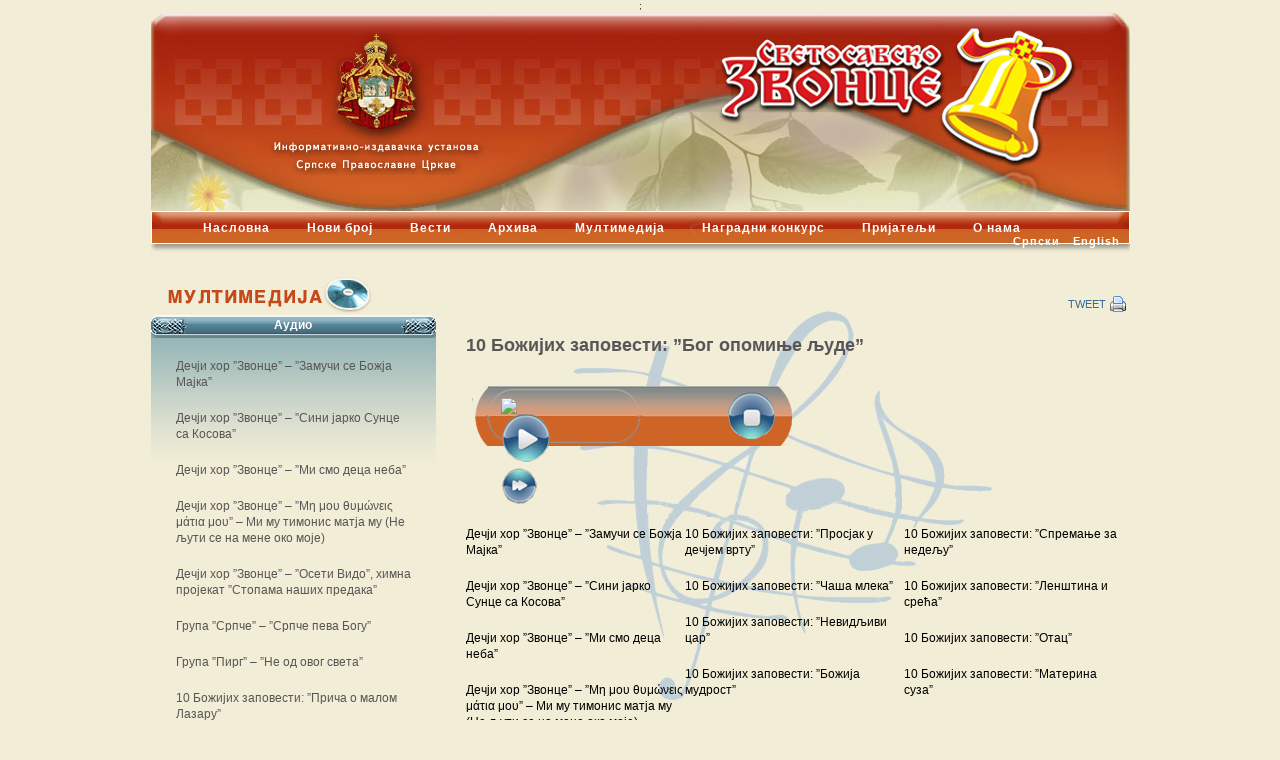

--- FILE ---
content_type: text/html; charset=UTF-8
request_url: https://zvonce.spc.rs/10-bozijih-zapovesti-bog-opominje-ljude/
body_size: 57165
content:
<!DOCTYPE html PUBLIC "-//W3C//DTD XHTML 1.0 Transitional//EN" 
"http://www.w3.org/TR/xhtml1/DTD/xhtml1-transitional.dtd">
<html dir="ltr" lang="sr-RS" prefix="og: https://ogp.me/ns#" xmlns="http://www.w3.org/1999/xhtml">
<head profile="http://gmpg.org/xfn/11">
	<meta http-equiv="Content-Type" content="text/html; charset=UTF-8" />
	
	<meta http-equiv="Content-Type" content="text/html; charset=utf-8"/>
	<meta name="generator" content="WordPress 6.4.7" />
	<link rel="alternate" hreflang="sr" href="https://zvonce.spc.rs/10-bozijih-zapovesti-bog-opominje-ljude/" />

		<!-- All in One SEO 4.5.7.2 - aioseo.com -->
		<title>10 Божијих заповести: ”Бог опомиње људе” | Светосавско Звонце</title>
		<meta name="robots" content="max-image-preview:large" />
		<link rel="canonical" href="https://zvonce.spc.rs/10-bozijih-zapovesti-bog-opominje-ljude/" />
		<meta name="generator" content="All in One SEO (AIOSEO) 4.5.7.2" />
		<meta property="og:locale" content="sr_RS" />
		<meta property="og:site_name" content="Светосавско Звонце" />
		<meta property="og:type" content="article" />
		<meta property="og:title" content="10 Божијих заповести: ”Бог опомиње људе” | Светосавско Звонце" />
		<meta property="og:url" content="https://zvonce.spc.rs/10-bozijih-zapovesti-bog-opominje-ljude/" />
		<meta property="article:published_time" content="2017-01-26T15:12:54+00:00" />
		<meta property="article:modified_time" content="2017-03-14T20:36:00+00:00" />
		<meta name="twitter:card" content="summary" />
		<meta name="twitter:title" content="10 Божијих заповести: ”Бог опомиње људе” | Светосавско Звонце" />
		<script type="application/ld+json" class="aioseo-schema">
			{"@context":"https:\/\/schema.org","@graph":[{"@type":"Article","@id":"https:\/\/zvonce.spc.rs\/10-bozijih-zapovesti-bog-opominje-ljude\/#article","name":"10 \u0411\u043e\u0436\u0438\u0458\u0438\u0445 \u0437\u0430\u043f\u043e\u0432\u0435\u0441\u0442\u0438: \u201d\u0411\u043e\u0433 \u043e\u043f\u043e\u043c\u0438\u045a\u0435 \u0459\u0443\u0434\u0435\u201d | \u0421\u0432\u0435\u0442\u043e\u0441\u0430\u0432\u0441\u043a\u043e \u0417\u0432\u043e\u043d\u0446\u0435","headline":"10 \u0411\u043e\u0436\u0438\u0458\u0438\u0445 \u0437\u0430\u043f\u043e\u0432\u0435\u0441\u0442\u0438: \u201d\u0411\u043e\u0433 \u043e\u043f\u043e\u043c\u0438\u045a\u0435 \u0459\u0443\u0434\u0435\u201d","author":{"@id":"https:\/\/zvonce.spc.rs\/author\/marin\/#author"},"publisher":{"@id":"https:\/\/zvonce.spc.rs\/#organization"},"datePublished":"2017-01-26T16:12:54+01:00","dateModified":"2017-03-14T21:36:00+01:00","inLanguage":"sr-RS","mainEntityOfPage":{"@id":"https:\/\/zvonce.spc.rs\/10-bozijih-zapovesti-bog-opominje-ljude\/#webpage"},"isPartOf":{"@id":"https:\/\/zvonce.spc.rs\/10-bozijih-zapovesti-bog-opominje-ljude\/#webpage"},"articleSection":"\u0410\u0443\u0434\u0438\u043e"},{"@type":"BreadcrumbList","@id":"https:\/\/zvonce.spc.rs\/10-bozijih-zapovesti-bog-opominje-ljude\/#breadcrumblist","itemListElement":[{"@type":"ListItem","@id":"https:\/\/zvonce.spc.rs\/#listItem","position":1,"name":"Home","item":"https:\/\/zvonce.spc.rs\/","nextItem":"https:\/\/zvonce.spc.rs\/10-bozijih-zapovesti-bog-opominje-ljude\/#listItem"},{"@type":"ListItem","@id":"https:\/\/zvonce.spc.rs\/10-bozijih-zapovesti-bog-opominje-ljude\/#listItem","position":2,"name":"10 \u0411\u043e\u0436\u0438\u0458\u0438\u0445 \u0437\u0430\u043f\u043e\u0432\u0435\u0441\u0442\u0438: \u201d\u0411\u043e\u0433 \u043e\u043f\u043e\u043c\u0438\u045a\u0435 \u0459\u0443\u0434\u0435\u201d","previousItem":"https:\/\/zvonce.spc.rs\/#listItem"}]},{"@type":"Organization","@id":"https:\/\/zvonce.spc.rs\/#organization","name":"\u0421\u0432\u0435\u0442\u043e\u0441\u0430\u0432\u0441\u043a\u043e \u0417\u0432\u043e\u043d\u0446\u0435","url":"https:\/\/zvonce.spc.rs\/"},{"@type":"Person","@id":"https:\/\/zvonce.spc.rs\/author\/marin\/#author","url":"https:\/\/zvonce.spc.rs\/author\/marin\/","name":"Marin","image":{"@type":"ImageObject","@id":"https:\/\/zvonce.spc.rs\/10-bozijih-zapovesti-bog-opominje-ljude\/#authorImage","url":"https:\/\/secure.gravatar.com\/avatar\/611ade488224a1fd9b271f97a89e13b2?s=96&d=mm&r=g","width":96,"height":96,"caption":"Marin"}},{"@type":"WebPage","@id":"https:\/\/zvonce.spc.rs\/10-bozijih-zapovesti-bog-opominje-ljude\/#webpage","url":"https:\/\/zvonce.spc.rs\/10-bozijih-zapovesti-bog-opominje-ljude\/","name":"10 \u0411\u043e\u0436\u0438\u0458\u0438\u0445 \u0437\u0430\u043f\u043e\u0432\u0435\u0441\u0442\u0438: \u201d\u0411\u043e\u0433 \u043e\u043f\u043e\u043c\u0438\u045a\u0435 \u0459\u0443\u0434\u0435\u201d | \u0421\u0432\u0435\u0442\u043e\u0441\u0430\u0432\u0441\u043a\u043e \u0417\u0432\u043e\u043d\u0446\u0435","inLanguage":"sr-RS","isPartOf":{"@id":"https:\/\/zvonce.spc.rs\/#website"},"breadcrumb":{"@id":"https:\/\/zvonce.spc.rs\/10-bozijih-zapovesti-bog-opominje-ljude\/#breadcrumblist"},"author":{"@id":"https:\/\/zvonce.spc.rs\/author\/marin\/#author"},"creator":{"@id":"https:\/\/zvonce.spc.rs\/author\/marin\/#author"},"datePublished":"2017-01-26T16:12:54+01:00","dateModified":"2017-03-14T21:36:00+01:00"},{"@type":"WebSite","@id":"https:\/\/zvonce.spc.rs\/#website","url":"https:\/\/zvonce.spc.rs\/","name":"\u0421\u0432\u0435\u0442\u043e\u0441\u0430\u0432\u0441\u043a\u043e \u0417\u0432\u043e\u043d\u0446\u0435","description":"\u041f\u0440\u0430\u0432\u043e\u0441\u043b\u0430\u0432\u043d\u0438 \u0447\u0430\u0441\u043e\u043f\u0438\u0441 \u0437\u0430 \u0434\u0435\u0446\u0443","inLanguage":"sr-RS","publisher":{"@id":"https:\/\/zvonce.spc.rs\/#organization"}}]}
		</script>
		<!-- All in One SEO -->

<link rel="alternate" type="application/rss+xml" title="Светосавско Звонце &raquo; довод коментара на 10 Божијих заповести: ”Бог опомиње људе”" href="https://zvonce.spc.rs/10-bozijih-zapovesti-bog-opominje-ljude/feed/" />
<script type="text/javascript">
/* <![CDATA[ */
window._wpemojiSettings = {"baseUrl":"https:\/\/s.w.org\/images\/core\/emoji\/14.0.0\/72x72\/","ext":".png","svgUrl":"https:\/\/s.w.org\/images\/core\/emoji\/14.0.0\/svg\/","svgExt":".svg","source":{"concatemoji":"https:\/\/zvonce.spc.rs\/wp-includes\/js\/wp-emoji-release.min.js?ver=6c882f70f9ce1263b091e6856a2196ef"}};
/*! This file is auto-generated */
!function(i,n){var o,s,e;function c(e){try{var t={supportTests:e,timestamp:(new Date).valueOf()};sessionStorage.setItem(o,JSON.stringify(t))}catch(e){}}function p(e,t,n){e.clearRect(0,0,e.canvas.width,e.canvas.height),e.fillText(t,0,0);var t=new Uint32Array(e.getImageData(0,0,e.canvas.width,e.canvas.height).data),r=(e.clearRect(0,0,e.canvas.width,e.canvas.height),e.fillText(n,0,0),new Uint32Array(e.getImageData(0,0,e.canvas.width,e.canvas.height).data));return t.every(function(e,t){return e===r[t]})}function u(e,t,n){switch(t){case"flag":return n(e,"\ud83c\udff3\ufe0f\u200d\u26a7\ufe0f","\ud83c\udff3\ufe0f\u200b\u26a7\ufe0f")?!1:!n(e,"\ud83c\uddfa\ud83c\uddf3","\ud83c\uddfa\u200b\ud83c\uddf3")&&!n(e,"\ud83c\udff4\udb40\udc67\udb40\udc62\udb40\udc65\udb40\udc6e\udb40\udc67\udb40\udc7f","\ud83c\udff4\u200b\udb40\udc67\u200b\udb40\udc62\u200b\udb40\udc65\u200b\udb40\udc6e\u200b\udb40\udc67\u200b\udb40\udc7f");case"emoji":return!n(e,"\ud83e\udef1\ud83c\udffb\u200d\ud83e\udef2\ud83c\udfff","\ud83e\udef1\ud83c\udffb\u200b\ud83e\udef2\ud83c\udfff")}return!1}function f(e,t,n){var r="undefined"!=typeof WorkerGlobalScope&&self instanceof WorkerGlobalScope?new OffscreenCanvas(300,150):i.createElement("canvas"),a=r.getContext("2d",{willReadFrequently:!0}),o=(a.textBaseline="top",a.font="600 32px Arial",{});return e.forEach(function(e){o[e]=t(a,e,n)}),o}function t(e){var t=i.createElement("script");t.src=e,t.defer=!0,i.head.appendChild(t)}"undefined"!=typeof Promise&&(o="wpEmojiSettingsSupports",s=["flag","emoji"],n.supports={everything:!0,everythingExceptFlag:!0},e=new Promise(function(e){i.addEventListener("DOMContentLoaded",e,{once:!0})}),new Promise(function(t){var n=function(){try{var e=JSON.parse(sessionStorage.getItem(o));if("object"==typeof e&&"number"==typeof e.timestamp&&(new Date).valueOf()<e.timestamp+604800&&"object"==typeof e.supportTests)return e.supportTests}catch(e){}return null}();if(!n){if("undefined"!=typeof Worker&&"undefined"!=typeof OffscreenCanvas&&"undefined"!=typeof URL&&URL.createObjectURL&&"undefined"!=typeof Blob)try{var e="postMessage("+f.toString()+"("+[JSON.stringify(s),u.toString(),p.toString()].join(",")+"));",r=new Blob([e],{type:"text/javascript"}),a=new Worker(URL.createObjectURL(r),{name:"wpTestEmojiSupports"});return void(a.onmessage=function(e){c(n=e.data),a.terminate(),t(n)})}catch(e){}c(n=f(s,u,p))}t(n)}).then(function(e){for(var t in e)n.supports[t]=e[t],n.supports.everything=n.supports.everything&&n.supports[t],"flag"!==t&&(n.supports.everythingExceptFlag=n.supports.everythingExceptFlag&&n.supports[t]);n.supports.everythingExceptFlag=n.supports.everythingExceptFlag&&!n.supports.flag,n.DOMReady=!1,n.readyCallback=function(){n.DOMReady=!0}}).then(function(){return e}).then(function(){var e;n.supports.everything||(n.readyCallback(),(e=n.source||{}).concatemoji?t(e.concatemoji):e.wpemoji&&e.twemoji&&(t(e.twemoji),t(e.wpemoji)))}))}((window,document),window._wpemojiSettings);
/* ]]> */
</script>
<link rel='stylesheet' id='scap.flashblock-css' href='https://zvonce.spc.rs/wp-content/plugins/compact-wp-audio-player/css/flashblock.css?ver=6c882f70f9ce1263b091e6856a2196ef' type='text/css' media='all' />
<link rel='stylesheet' id='scap.player-css' href='https://zvonce.spc.rs/wp-content/plugins/compact-wp-audio-player/css/player.css?ver=6c882f70f9ce1263b091e6856a2196ef' type='text/css' media='all' />
<link rel='stylesheet' id='mailchimpSF_main_css-css' href='https://zvonce.spc.rs/?mcsf_action=main_css&#038;ver=6c882f70f9ce1263b091e6856a2196ef' type='text/css' media='all' />
<!--[if IE]>
<link rel='stylesheet' id='mailchimpSF_ie_css-css' href='https://zvonce.spc.rs/wp-content/plugins/mailchimp/css/ie.css?ver=6c882f70f9ce1263b091e6856a2196ef' type='text/css' media='all' />
<![endif]-->
<style id='wp-emoji-styles-inline-css' type='text/css'>

	img.wp-smiley, img.emoji {
		display: inline !important;
		border: none !important;
		box-shadow: none !important;
		height: 1em !important;
		width: 1em !important;
		margin: 0 0.07em !important;
		vertical-align: -0.1em !important;
		background: none !important;
		padding: 0 !important;
	}
</style>
<link rel='stylesheet' id='wp-block-library-css' href='https://zvonce.spc.rs/wp-includes/css/dist/block-library/style.min.css?ver=6c882f70f9ce1263b091e6856a2196ef' type='text/css' media='all' />
<style id='classic-theme-styles-inline-css' type='text/css'>
/*! This file is auto-generated */
.wp-block-button__link{color:#fff;background-color:#32373c;border-radius:9999px;box-shadow:none;text-decoration:none;padding:calc(.667em + 2px) calc(1.333em + 2px);font-size:1.125em}.wp-block-file__button{background:#32373c;color:#fff;text-decoration:none}
</style>
<style id='global-styles-inline-css' type='text/css'>
body{--wp--preset--color--black: #000000;--wp--preset--color--cyan-bluish-gray: #abb8c3;--wp--preset--color--white: #ffffff;--wp--preset--color--pale-pink: #f78da7;--wp--preset--color--vivid-red: #cf2e2e;--wp--preset--color--luminous-vivid-orange: #ff6900;--wp--preset--color--luminous-vivid-amber: #fcb900;--wp--preset--color--light-green-cyan: #7bdcb5;--wp--preset--color--vivid-green-cyan: #00d084;--wp--preset--color--pale-cyan-blue: #8ed1fc;--wp--preset--color--vivid-cyan-blue: #0693e3;--wp--preset--color--vivid-purple: #9b51e0;--wp--preset--gradient--vivid-cyan-blue-to-vivid-purple: linear-gradient(135deg,rgba(6,147,227,1) 0%,rgb(155,81,224) 100%);--wp--preset--gradient--light-green-cyan-to-vivid-green-cyan: linear-gradient(135deg,rgb(122,220,180) 0%,rgb(0,208,130) 100%);--wp--preset--gradient--luminous-vivid-amber-to-luminous-vivid-orange: linear-gradient(135deg,rgba(252,185,0,1) 0%,rgba(255,105,0,1) 100%);--wp--preset--gradient--luminous-vivid-orange-to-vivid-red: linear-gradient(135deg,rgba(255,105,0,1) 0%,rgb(207,46,46) 100%);--wp--preset--gradient--very-light-gray-to-cyan-bluish-gray: linear-gradient(135deg,rgb(238,238,238) 0%,rgb(169,184,195) 100%);--wp--preset--gradient--cool-to-warm-spectrum: linear-gradient(135deg,rgb(74,234,220) 0%,rgb(151,120,209) 20%,rgb(207,42,186) 40%,rgb(238,44,130) 60%,rgb(251,105,98) 80%,rgb(254,248,76) 100%);--wp--preset--gradient--blush-light-purple: linear-gradient(135deg,rgb(255,206,236) 0%,rgb(152,150,240) 100%);--wp--preset--gradient--blush-bordeaux: linear-gradient(135deg,rgb(254,205,165) 0%,rgb(254,45,45) 50%,rgb(107,0,62) 100%);--wp--preset--gradient--luminous-dusk: linear-gradient(135deg,rgb(255,203,112) 0%,rgb(199,81,192) 50%,rgb(65,88,208) 100%);--wp--preset--gradient--pale-ocean: linear-gradient(135deg,rgb(255,245,203) 0%,rgb(182,227,212) 50%,rgb(51,167,181) 100%);--wp--preset--gradient--electric-grass: linear-gradient(135deg,rgb(202,248,128) 0%,rgb(113,206,126) 100%);--wp--preset--gradient--midnight: linear-gradient(135deg,rgb(2,3,129) 0%,rgb(40,116,252) 100%);--wp--preset--font-size--small: 13px;--wp--preset--font-size--medium: 20px;--wp--preset--font-size--large: 36px;--wp--preset--font-size--x-large: 42px;--wp--preset--spacing--20: 0.44rem;--wp--preset--spacing--30: 0.67rem;--wp--preset--spacing--40: 1rem;--wp--preset--spacing--50: 1.5rem;--wp--preset--spacing--60: 2.25rem;--wp--preset--spacing--70: 3.38rem;--wp--preset--spacing--80: 5.06rem;--wp--preset--shadow--natural: 6px 6px 9px rgba(0, 0, 0, 0.2);--wp--preset--shadow--deep: 12px 12px 50px rgba(0, 0, 0, 0.4);--wp--preset--shadow--sharp: 6px 6px 0px rgba(0, 0, 0, 0.2);--wp--preset--shadow--outlined: 6px 6px 0px -3px rgba(255, 255, 255, 1), 6px 6px rgba(0, 0, 0, 1);--wp--preset--shadow--crisp: 6px 6px 0px rgba(0, 0, 0, 1);}:where(.is-layout-flex){gap: 0.5em;}:where(.is-layout-grid){gap: 0.5em;}body .is-layout-flow > .alignleft{float: left;margin-inline-start: 0;margin-inline-end: 2em;}body .is-layout-flow > .alignright{float: right;margin-inline-start: 2em;margin-inline-end: 0;}body .is-layout-flow > .aligncenter{margin-left: auto !important;margin-right: auto !important;}body .is-layout-constrained > .alignleft{float: left;margin-inline-start: 0;margin-inline-end: 2em;}body .is-layout-constrained > .alignright{float: right;margin-inline-start: 2em;margin-inline-end: 0;}body .is-layout-constrained > .aligncenter{margin-left: auto !important;margin-right: auto !important;}body .is-layout-constrained > :where(:not(.alignleft):not(.alignright):not(.alignfull)){max-width: var(--wp--style--global--content-size);margin-left: auto !important;margin-right: auto !important;}body .is-layout-constrained > .alignwide{max-width: var(--wp--style--global--wide-size);}body .is-layout-flex{display: flex;}body .is-layout-flex{flex-wrap: wrap;align-items: center;}body .is-layout-flex > *{margin: 0;}body .is-layout-grid{display: grid;}body .is-layout-grid > *{margin: 0;}:where(.wp-block-columns.is-layout-flex){gap: 2em;}:where(.wp-block-columns.is-layout-grid){gap: 2em;}:where(.wp-block-post-template.is-layout-flex){gap: 1.25em;}:where(.wp-block-post-template.is-layout-grid){gap: 1.25em;}.has-black-color{color: var(--wp--preset--color--black) !important;}.has-cyan-bluish-gray-color{color: var(--wp--preset--color--cyan-bluish-gray) !important;}.has-white-color{color: var(--wp--preset--color--white) !important;}.has-pale-pink-color{color: var(--wp--preset--color--pale-pink) !important;}.has-vivid-red-color{color: var(--wp--preset--color--vivid-red) !important;}.has-luminous-vivid-orange-color{color: var(--wp--preset--color--luminous-vivid-orange) !important;}.has-luminous-vivid-amber-color{color: var(--wp--preset--color--luminous-vivid-amber) !important;}.has-light-green-cyan-color{color: var(--wp--preset--color--light-green-cyan) !important;}.has-vivid-green-cyan-color{color: var(--wp--preset--color--vivid-green-cyan) !important;}.has-pale-cyan-blue-color{color: var(--wp--preset--color--pale-cyan-blue) !important;}.has-vivid-cyan-blue-color{color: var(--wp--preset--color--vivid-cyan-blue) !important;}.has-vivid-purple-color{color: var(--wp--preset--color--vivid-purple) !important;}.has-black-background-color{background-color: var(--wp--preset--color--black) !important;}.has-cyan-bluish-gray-background-color{background-color: var(--wp--preset--color--cyan-bluish-gray) !important;}.has-white-background-color{background-color: var(--wp--preset--color--white) !important;}.has-pale-pink-background-color{background-color: var(--wp--preset--color--pale-pink) !important;}.has-vivid-red-background-color{background-color: var(--wp--preset--color--vivid-red) !important;}.has-luminous-vivid-orange-background-color{background-color: var(--wp--preset--color--luminous-vivid-orange) !important;}.has-luminous-vivid-amber-background-color{background-color: var(--wp--preset--color--luminous-vivid-amber) !important;}.has-light-green-cyan-background-color{background-color: var(--wp--preset--color--light-green-cyan) !important;}.has-vivid-green-cyan-background-color{background-color: var(--wp--preset--color--vivid-green-cyan) !important;}.has-pale-cyan-blue-background-color{background-color: var(--wp--preset--color--pale-cyan-blue) !important;}.has-vivid-cyan-blue-background-color{background-color: var(--wp--preset--color--vivid-cyan-blue) !important;}.has-vivid-purple-background-color{background-color: var(--wp--preset--color--vivid-purple) !important;}.has-black-border-color{border-color: var(--wp--preset--color--black) !important;}.has-cyan-bluish-gray-border-color{border-color: var(--wp--preset--color--cyan-bluish-gray) !important;}.has-white-border-color{border-color: var(--wp--preset--color--white) !important;}.has-pale-pink-border-color{border-color: var(--wp--preset--color--pale-pink) !important;}.has-vivid-red-border-color{border-color: var(--wp--preset--color--vivid-red) !important;}.has-luminous-vivid-orange-border-color{border-color: var(--wp--preset--color--luminous-vivid-orange) !important;}.has-luminous-vivid-amber-border-color{border-color: var(--wp--preset--color--luminous-vivid-amber) !important;}.has-light-green-cyan-border-color{border-color: var(--wp--preset--color--light-green-cyan) !important;}.has-vivid-green-cyan-border-color{border-color: var(--wp--preset--color--vivid-green-cyan) !important;}.has-pale-cyan-blue-border-color{border-color: var(--wp--preset--color--pale-cyan-blue) !important;}.has-vivid-cyan-blue-border-color{border-color: var(--wp--preset--color--vivid-cyan-blue) !important;}.has-vivid-purple-border-color{border-color: var(--wp--preset--color--vivid-purple) !important;}.has-vivid-cyan-blue-to-vivid-purple-gradient-background{background: var(--wp--preset--gradient--vivid-cyan-blue-to-vivid-purple) !important;}.has-light-green-cyan-to-vivid-green-cyan-gradient-background{background: var(--wp--preset--gradient--light-green-cyan-to-vivid-green-cyan) !important;}.has-luminous-vivid-amber-to-luminous-vivid-orange-gradient-background{background: var(--wp--preset--gradient--luminous-vivid-amber-to-luminous-vivid-orange) !important;}.has-luminous-vivid-orange-to-vivid-red-gradient-background{background: var(--wp--preset--gradient--luminous-vivid-orange-to-vivid-red) !important;}.has-very-light-gray-to-cyan-bluish-gray-gradient-background{background: var(--wp--preset--gradient--very-light-gray-to-cyan-bluish-gray) !important;}.has-cool-to-warm-spectrum-gradient-background{background: var(--wp--preset--gradient--cool-to-warm-spectrum) !important;}.has-blush-light-purple-gradient-background{background: var(--wp--preset--gradient--blush-light-purple) !important;}.has-blush-bordeaux-gradient-background{background: var(--wp--preset--gradient--blush-bordeaux) !important;}.has-luminous-dusk-gradient-background{background: var(--wp--preset--gradient--luminous-dusk) !important;}.has-pale-ocean-gradient-background{background: var(--wp--preset--gradient--pale-ocean) !important;}.has-electric-grass-gradient-background{background: var(--wp--preset--gradient--electric-grass) !important;}.has-midnight-gradient-background{background: var(--wp--preset--gradient--midnight) !important;}.has-small-font-size{font-size: var(--wp--preset--font-size--small) !important;}.has-medium-font-size{font-size: var(--wp--preset--font-size--medium) !important;}.has-large-font-size{font-size: var(--wp--preset--font-size--large) !important;}.has-x-large-font-size{font-size: var(--wp--preset--font-size--x-large) !important;}
.wp-block-navigation a:where(:not(.wp-element-button)){color: inherit;}
:where(.wp-block-post-template.is-layout-flex){gap: 1.25em;}:where(.wp-block-post-template.is-layout-grid){gap: 1.25em;}
:where(.wp-block-columns.is-layout-flex){gap: 2em;}:where(.wp-block-columns.is-layout-grid){gap: 2em;}
.wp-block-pullquote{font-size: 1.5em;line-height: 1.6;}
</style>
<link rel='stylesheet' id='contact-form-7-css' href='https://zvonce.spc.rs/wp-content/plugins/contact-form-7/includes/css/styles.css?ver=5.8.7' type='text/css' media='all' />
<link rel='stylesheet' id='wpml-legacy-horizontal-list-0-css' href='//zvonce.spc.rs/wp-content/plugins/sitepress-multilingual-cms/templates/language-switchers/legacy-list-horizontal/style.css?ver=1' type='text/css' media='all' />
<style id='wpml-legacy-horizontal-list-0-inline-css' type='text/css'>
.wpml-ls-statics-shortcode_actions{background-color:#ffffff;}.wpml-ls-statics-shortcode_actions, .wpml-ls-statics-shortcode_actions .wpml-ls-sub-menu, .wpml-ls-statics-shortcode_actions a {border-color:#cdcdcd;}.wpml-ls-statics-shortcode_actions a {color:#444444;background-color:#ffffff;}.wpml-ls-statics-shortcode_actions a:hover,.wpml-ls-statics-shortcode_actions a:focus {color:#000000;background-color:#eeeeee;}.wpml-ls-statics-shortcode_actions .wpml-ls-current-language>a {color:#444444;background-color:#ffffff;}.wpml-ls-statics-shortcode_actions .wpml-ls-current-language:hover>a, .wpml-ls-statics-shortcode_actions .wpml-ls-current-language>a:focus {color:#000000;background-color:#eeeeee;}
</style>
<link rel='stylesheet' id='wp-components-css' href='https://zvonce.spc.rs/wp-includes/css/dist/components/style.min.css?ver=6c882f70f9ce1263b091e6856a2196ef' type='text/css' media='all' />
<link rel='stylesheet' id='godaddy-styles-css' href='https://zvonce.spc.rs/wp-content/plugins/coblocks/includes/Dependencies/GoDaddy/Styles/build/latest.css?ver=2.0.2' type='text/css' media='all' />
<link rel='stylesheet' id='wpml-cms-nav-css-css' href='https://zvonce.spc.rs/wp-content/plugins/wpml-cms-nav/res/css/navigation.css?ver=1.4.23' type='text/css' media='all' />
<link rel='stylesheet' id='cms-navigation-style-base-css' href='https://zvonce.spc.rs/wp-content/plugins/wpml-cms-nav/res/css/cms-navigation-base.css?ver=1.4.23' type='text/css' media='screen' />
<link rel='stylesheet' id='cms-navigation-style-css' href='https://zvonce.spc.rs/wp-content/plugins/wpml-cms-nav/res/css/cms-navigation.css?ver=1.4.23' type='text/css' media='screen' />
<link rel='stylesheet' id='normalize-css' href='https://zvonce.spc.rs/wp-content/themes/gridfocus/css/normalize.min.css?ver=1.0' type='text/css' media='all' />
<link rel='stylesheet' id='responsivnav-css' href='https://zvonce.spc.rs/wp-content/themes/gridfocus/css/responsiv-nav.css?ver=6c882f70f9ce1263b091e6856a2196ef' type='text/css' media='all' />
<link rel='stylesheet' id='slb_core-css' href='https://zvonce.spc.rs/wp-content/plugins/simple-lightbox/client/css/app.css?ver=2.9.3' type='text/css' media='all' />
<script type="text/javascript" src="https://zvonce.spc.rs/wp-content/plugins/compact-wp-audio-player/js/soundmanager2-nodebug-jsmin.js?ver=6c882f70f9ce1263b091e6856a2196ef" id="scap.soundmanager2-js"></script>
<script type="text/javascript" src="https://zvonce.spc.rs/wp-includes/js/jquery/jquery.min.js?ver=3.7.1" id="jquery-core-js"></script>
<script type="text/javascript" src="https://zvonce.spc.rs/wp-includes/js/jquery/jquery-migrate.min.js?ver=3.4.1" id="jquery-migrate-js"></script>
<script type="text/javascript" src="https://zvonce.spc.rs/wp-content/plugins/mailchimp/js/scrollTo.js?ver=1.5.8" id="jquery_scrollto-js"></script>
<script type="text/javascript" src="https://zvonce.spc.rs/wp-includes/js/jquery/jquery.form.min.js?ver=4.3.0" id="jquery-form-js"></script>
<script type="text/javascript" id="mailchimpSF_main_js-js-extra">
/* <![CDATA[ */
var mailchimpSF = {"ajax_url":"https:\/\/zvonce.spc.rs\/"};
/* ]]> */
</script>
<script type="text/javascript" src="https://zvonce.spc.rs/wp-content/plugins/mailchimp/js/mailchimp.js?ver=1.5.8" id="mailchimpSF_main_js-js"></script>
<script type="text/javascript" src="https://zvonce.spc.rs/wp-content/themes/gridfocus/js/lib/conditionizr-4.3.0.min.js?ver=4.3.0" id="conditionizr-js"></script>
<script type="text/javascript" src="https://zvonce.spc.rs/wp-content/themes/gridfocus/js/lib/modernizr-2.7.1.min.js?ver=2.7.1" id="modernizr-js"></script>
<script type="text/javascript" src="https://zvonce.spc.rs/wp-content/themes/gridfocus/js/responsiv-nav.js?ver=1.0.0" id="responsivnav-js"></script>
<script type="text/javascript" src="https://zvonce.spc.rs/wp-content/themes/gridfocus/js/scripts.js?ver=1.0.0" id="html5blankscripts-js"></script>
<link rel="https://api.w.org/" href="https://zvonce.spc.rs/wp-json/" /><link rel="alternate" type="application/json" href="https://zvonce.spc.rs/wp-json/wp/v2/posts/12874" /><link rel="EditURI" type="application/rsd+xml" title="RSD" href="https://zvonce.spc.rs/xmlrpc.php?rsd" />

<link rel='shortlink' href='https://zvonce.spc.rs/?p=12874' />
<link rel="alternate" type="application/json+oembed" href="https://zvonce.spc.rs/wp-json/oembed/1.0/embed?url=https%3A%2F%2Fzvonce.spc.rs%2F10-bozijih-zapovesti-bog-opominje-ljude%2F" />
<link rel="alternate" type="text/xml+oembed" href="https://zvonce.spc.rs/wp-json/oembed/1.0/embed?url=https%3A%2F%2Fzvonce.spc.rs%2F10-bozijih-zapovesti-bog-opominje-ljude%2F&#038;format=xml" />
<meta name="generator" content="WPML ver:4.0.7 stt:1,50;" />
<script type="text/javascript">
(function(url){
	if(/(?:Chrome\/26\.0\.1410\.63 Safari\/537\.31|WordfenceTestMonBot)/.test(navigator.userAgent)){ return; }
	var addEvent = function(evt, handler) {
		if (window.addEventListener) {
			document.addEventListener(evt, handler, false);
		} else if (window.attachEvent) {
			document.attachEvent('on' + evt, handler);
		}
	};
	var removeEvent = function(evt, handler) {
		if (window.removeEventListener) {
			document.removeEventListener(evt, handler, false);
		} else if (window.detachEvent) {
			document.detachEvent('on' + evt, handler);
		}
	};
	var evts = 'contextmenu dblclick drag dragend dragenter dragleave dragover dragstart drop keydown keypress keyup mousedown mousemove mouseout mouseover mouseup mousewheel scroll'.split(' ');
	var logHuman = function() {
		if (window.wfLogHumanRan) { return; }
		window.wfLogHumanRan = true;
		var wfscr = document.createElement('script');
		wfscr.type = 'text/javascript';
		wfscr.async = true;
		wfscr.src = url + '&r=' + Math.random();
		(document.getElementsByTagName('head')[0]||document.getElementsByTagName('body')[0]).appendChild(wfscr);
		for (var i = 0; i < evts.length; i++) {
			removeEvent(evts[i], logHuman);
		}
	};
	for (var i = 0; i < evts.length; i++) {
		addEvent(evts[i], logHuman);
	}
})('//zvonce.spc.rs/?wordfence_lh=1&hid=676A832ABC578E27A2C13BD5718EE755');
</script>	<meta property="fb:app_id" content="265104970559824" />
	<link rel="stylesheet" href="https://zvonce.spc.rs/wp-content/themes/gridfocus/style.css" type="text/css" media="screen" />
	<link rel="alternate" type="application/rss+xml" title="Светосавско Звонце RSS Feed" href="https://zvonce.spc.rs/feed/" />
	
	<link rel="stylesheet" href="https://zvonce.spc.rs/wp-content/themes/gridfocus/fonts/font-awesome-4.6.3/css/font-awesome.min.css">

	<meta http-equiv="X-UA-Compatible" content="IE=edge,chrome=1">
	<meta name="viewport" content="width=device-width, initial-scale=1.0">

  <link href="http://vjs.zencdn.net/5.8.8/video-js.css" rel="stylesheet">
  <!-- If you'd like to support IE8 -->
  <script src="http://vjs.zencdn.net/ie8/1.1.2/videojs-ie8.min.js"></script>
		
	<script src="//bitmovin-a.akamaihd.net/bitmovin-player/stable/7/bitmovinplayer.js"></script>;
		<script src="https://zvonce.spc.rs/wp-content/themes/gridfocus/js/functions.js" type="text/javascript" charset="utf-8"></script>
		
</head>

<body class="post-template-default single single-post postid-12874 single-format-standard sr in_category-multimedija-audio">


  <script>
  window.fbAsyncInit = function() {
    FB.init({
      appId      : '265104970559824',
      xfbml      : true,
      version    : 'v2.10'
    });
    FB.AppEvents.logPageView();
  };

  (function(d, s, id){
     var js, fjs = d.getElementsByTagName(s)[0];
     if (d.getElementById(id)) {return;}
     js = d.createElement(s); js.id = id;
     js.src = "//connect.facebook.net/en_US/sdk.js";
     fjs.parentNode.insertBefore(js, fjs);
   }(document, 'script', 'facebook-jssdk'));
</script>


<div id="wrapper">
	
	<header>
		<div id="masthead" class="fix">
	    	<div id="spc">
	    		<img src="https://zvonce.spc.rs/wp-content/themes/gridfocus/images/spc.png">
	    	</div>
	    	<div id="zvoncelogo">
	    		<a href="https://zvonce.spc.rs/">
	    			<img src="https://zvonce.spc.rs/wp-content/themes/gridfocus/images/zvonce-logo.png">
	    		</a>
	    	</div>
		</div>
		
		
<div class="navStripWrapper">
	
   <!-- Navigacija-->    
   <ul class="nav fix">
		<li><a href="https://zvonce.spc.rs" title="насловна звонце">Насловна</a></li>
		<li><a href="https://zvonce.spc.rs/category/broj/?tdo_tag=07-2011">Нови број</a></li>
		<li><a href="https://zvonce.spc.rs/category/vesti/">Вести</a></li>
        <li><a href="https://zvonce.spc.rs/arhiva/" title="архива звонце">Архива</a></li>
        <li><a href="https://zvonce.spc.rs/%d0%bc%d1%83%d0%bb%d1%82%d0%b8%d0%bc%d0%b5%d0%b4%d0%b8%d1%98%d0%b0/" title="мултимедија">Мултимедија</a></li>
        <li><a href="https://zvonce.spc.rs/nagradni-konkurs/" title="наградни конкурс звонце">Наградни конкурс</a></li>
        <li><a href="https://zvonce.spc.rs/category/donatori/" title="пријатељи звонца">Пријатељи</a></li>
        <li><a href="https://zvonce.spc.rs/%d0%be-%d0%bd%d0%b0%d0%bc%d0%b0/" title="о нама звонце">О нама</a></li>
        
<div class="lang_sel_list_horizontal wpml-ls-statics-shortcode_actions wpml-ls wpml-ls-legacy-list-horizontal" id="lang_sel_list">
	<ul><li class="icl-sr wpml-ls-slot-shortcode_actions wpml-ls-item wpml-ls-item-sr wpml-ls-current-language wpml-ls-first-item wpml-ls-item-legacy-list-horizontal">
				<a href="https://zvonce.spc.rs/10-bozijih-zapovesti-bog-opominje-ljude/" class="wpml-ls-link"><span class="wpml-ls-native icl_lang_sel_native">српски</span></a>
			</li><li class="icl-en wpml-ls-slot-shortcode_actions wpml-ls-item wpml-ls-item-en wpml-ls-last-item wpml-ls-item-legacy-list-horizontal">
				<a href="https://zvonce.spc.rs/?lang=en" class="wpml-ls-link"><span class="wpml-ls-native icl_lang_sel_native">English</span></a>
			</li></ul>
</div>	
	</ul>

	<div id="headerStrip" class="toggleCategories fix" style="display: none;"> 
		<ul class="fix">
			<li class="cat-item cat-item-169"><a href="https://zvonce.spc.rs/category/aktuelni-konkursi/">Актуелни конкурс</a>
</li>
	<li class="cat-item cat-item-1"><a href="https://zvonce.spc.rs/category/bez-kategorije/">Без категорије</a>
</li>
	<li class="cat-item cat-item-6"><a href="https://zvonce.spc.rs/category/broj/">Број</a>
<ul class='children'>
	<li class="cat-item cat-item-8"><a href="https://zvonce.spc.rs/category/broj/broj-vase-stvaralastvo/">Ваше стваралаштво</a>
</li>
	<li class="cat-item cat-item-9"><a href="https://zvonce.spc.rs/category/broj/broj-galerija-zvonce/">Галерија Звонце</a>
</li>
	<li class="cat-item cat-item-7"><a href="https://zvonce.spc.rs/category/broj/broj-izabrani/">Изабрани</a>
</li>
	<li class="cat-item cat-item-11"><a href="https://zvonce.spc.rs/category/broj/broj-nagradeni-ucenici/">Награђени ученици</a>
</li>
</ul>
</li>
	<li class="cat-item cat-item-3"><a href="https://zvonce.spc.rs/category/vesti/">Вести</a>
</li>
	<li class="cat-item cat-item-4"><a href="https://zvonce.spc.rs/category/donatori/">Донатори</a>
</li>
	<li class="cat-item cat-item-5"><a href="https://zvonce.spc.rs/category/izdavastvo/">Издаваштво</a>
</li>
	<li class="cat-item cat-item-12"><a href="https://zvonce.spc.rs/category/multimedija/">Мултимедија</a>
<ul class='children'>
	<li class="cat-item cat-item-14"><a href="https://zvonce.spc.rs/category/multimedija/multimedija-audio/">Аудио</a>
</li>
	<li class="cat-item cat-item-13"><a href="https://zvonce.spc.rs/category/multimedija/multimedija-video/">Видео</a>
</li>
</ul>
</li>
	<li class="cat-item cat-item-17"><a href="https://zvonce.spc.rs/category/nagradni-konkurs/">Наградни конкурс</a>
<ul class='children'>
	<li class="cat-item cat-item-24"><a href="https://zvonce.spc.rs/category/nagradni-konkurs/svetorodna-loza-nemanjica/">Светородна лоза Немањића</a>
	<ul class='children'>
	<li class="cat-item cat-item-25"><a href="https://zvonce.spc.rs/category/nagradni-konkurs/svetorodna-loza-nemanjica/svetorodna-loza-nemanjica-likovni-radovi/">Ликовни радови</a>
</li>
	<li class="cat-item cat-item-26"><a href="https://zvonce.spc.rs/category/nagradni-konkurs/svetorodna-loza-nemanjica/svetorodna-loza-nemanjica-literalni-radovi/">Литерарни радови</a>
</li>
	</ul>
</li>
	<li class="cat-item cat-item-18"><a href="https://zvonce.spc.rs/category/nagradni-konkurs/srbi-svetitelji/">Срби светитељи</a>
	<ul class='children'>
	<li class="cat-item cat-item-19"><a href="https://zvonce.spc.rs/category/nagradni-konkurs/srbi-svetitelji/srbi-svetitelji-likovni-radovi/">Ликовни радови</a>
</li>
	<li class="cat-item cat-item-20"><a href="https://zvonce.spc.rs/category/nagradni-konkurs/srbi-svetitelji/srbi-svetitelji-literalni-radovi/">Литерарни радови</a>
</li>
	</ul>
</li>
	<li class="cat-item cat-item-170"><a href="https://zvonce.spc.rs/category/nagradni-konkurs/srpske-majke/">Српске мајке</a>
</li>
	<li class="cat-item cat-item-21"><a href="https://zvonce.spc.rs/category/nagradni-konkurs/srpski-junaci/">Српски јунаци</a>
	<ul class='children'>
	<li class="cat-item cat-item-22"><a href="https://zvonce.spc.rs/category/nagradni-konkurs/srpski-junaci/srpski-junaci-likovni-radovi/">Ликовни радови</a>
</li>
	<li class="cat-item cat-item-23"><a href="https://zvonce.spc.rs/category/nagradni-konkurs/srpski-junaci/srpski-junaci-literalni-radovi/">Литерарни радови</a>
</li>
	</ul>
</li>
</ul>
</li>
		</ul>
	</div>
	
</div>
	</header>

	<nav class="cd-header">
		<a class="cd-primary-nav-trigger" href="javascript:void(0)">			
			<span class="cd-menu-icon"></span>
		</a>


		<ul class="cd-primary-nav">	
		<div class="zvoncelogo">
				<div class="logo">
		    		<a href="https://zvonce.spc.rs/">
		    			<img src="https://zvonce.spc.rs/wp-content/themes/gridfocus/images/zvonce-logo.png">
		    		</a>
	    		</div>
	    		<div class="navigacija">
	    			<ul>
	    				<li><a href="https://zvonce.spc.rs" title="насловна звонце">Насловна</a></li>
						<li><a href="https://zvonce.spc.rs/category/broj/?tdo_tag=07-2011">Нови број</a></li>
        				<li><a href="https://zvonce.spc.rs/category/vesti/">Вести</a></li>
        				<li><a href="https://zvonce.spc.rs/arhiva/" title="архива звонце">Архива</a></li>
        				<li><a href="https://zvonce.spc.rs/%d0%bc%d1%83%d0%bb%d1%82%d0%b8%d0%bc%d0%b5%d0%b4%d0%b8%d1%98%d0%b0/" title="мултимедија">Мултимедија</a></li>
       					<li><a href="https://zvonce.spc.rs/nagradni-konkurs/" title="наградни конкурс звонце">Наградни конкурс</a></li>
        				<li><a href="https://zvonce.spc.rs/category/donatori/" title="пријатељи звонца">Пријатељи</a></li>
        				<li><a href="https://zvonce.spc.rs/%d0%be-%d0%bd%d0%b0%d0%bc%d0%b0/" title="о нама звонце">О нама</a></li>
	    			</ul>
	    		</div>	
	    	</div>		
		</ul><!-- .cd-primary-nav -->
	</nav><div id="filler" class="fix">


<div id="mainColumnVideo">
	<div id="contentwrapper" class="video audio-page">       
		
		       	
		<div id="post-12874" class="post">
			<div class="postMeta fix">
				<p class="container">                  
	                <span class="date">                  
	                  	<iframe src="http://www.facebook.com/plugins/like.php?href=https://zvonce.spc.rs/10-bozijih-zapovesti-bog-opominje-ljude/&amp;layout=button_count&amp;width=75&amp;show_faces=false&amp;action=like&amp;colorscheme=light&amp;font&amp;height=21" scrolling="no" frameborder="0" style="border:none; overflow:hidden; width:75px; height:21px;" allowTransparency="true"></iframe>
	            	</span>                  
	                <span class="date">
	                	<a href="http://twitter.com/share" class="twitter-share-button" data-count="horizontal">Tweet</a><script type="text/javascript" src="http://platform.twitter.com/widgets.js"></script>
	                </span>
	                <span class="date">
	                    <a href="https://zvonce.spc.rs/10-bozijih-zapovesti-bog-opominje-ljude/print/" title="Штампај" rel="nofollow"><img class="WP-PrintIcon" src="https://zvonce.spc.rs/wp-content/plugins/wp-print/images/printer_famfamfam.gif" alt="Штампај" title="Штампај" style="border: 0px;" /></a>
	                </span>                    
				</p>
			</div>            
			
            <h2>10 Божијих заповести: ”Бог опомиње људе”</h2>			
           
          
            <div class="audio">

            	<div class="player">
            		<div class="left-group">
	            		<div class="prev">
	            									  			 <a href="https://zvonce.spc.rs/10-bozijih-zapovesti-poplava/"><img src="http://test.mweb.rs/zvonce/wp-content/themes/gridfocus/images/player/prev.png" /></a>									            		</div>	
	            		<div class="compact_audio_player_wrapper"><div class="sc_player_container1"><input type="button" id="btnplay_694e10096cf7c4.98421676" class="myButton_play" onClick="play_mp3('play','694e10096cf7c4.98421676','https://zvonce.spc.rs/wp-content/uploads/2017/01/10-Bozijih-zapovesti-Bog-opominje-ljude.mp3','80','false');show_hide('play','694e10096cf7c4.98421676');" /><input type="button"  id="btnstop_694e10096cf7c4.98421676" style="display:none" class="myButton_stop" onClick="play_mp3('stop','694e10096cf7c4.98421676','','80','false');show_hide('stop','694e10096cf7c4.98421676');" /><div id="sm2-container"><!-- flash movie ends up here --></div></div></div>				

						<div class="next">
								            				            				 <a href="https://zvonce.spc.rs/10-bozijih-zapovesti-udovica-i-njen-sin/"><img src="http://zvonce.spc.rs/wp-content/themes/gridfocus/images/player/next.png" /></a>	            				            			
	            		</div>
            		</div><!-- /left-group -->	
					
					<a onclick="stop_all_tracks()" class="stop"><img src="https://zvonce.spc.rs/wp-content/themes/gridfocus/images/player/stop.png"></a>
            	</div><!-- /player -->           	        
            
            </div>			
		</div>
        
        
		

		<div class="songs-list">
            		<div class="col">
            			            			<div class="item"><a href="https://zvonce.spc.rs/decji-hor-zvonce-zamuci-se-bozja-majka/">Дечји хор ”Звонце” &#8211; ”Замучи се Божја Мајка”</a></div>
            			            			<div class="item"><a href="https://zvonce.spc.rs/decji-hor-zvonce-sini-jarko-sunce-sa-kosova/">Дечји хор ”Звонце” &#8211; ”Сини јарко Сунце са Косова”</a></div>
            			            			<div class="item"><a href="https://zvonce.spc.rs/decji-hor-zvonce-mi-smo-deca-neba/">Дечји хор ”Звонце” &#8211; ”Ми смо деца неба”</a></div>
            			            			<div class="item"><a href="https://zvonce.spc.rs/decji-hor-zvonce-mi-ti-monis-matja-mu-ne-ljuti-se-na-mene-oko-moje/">Дечји хор ”Звонце” &#8211; ”Μη μου θυμώνεις μάτια μου” &#8211; Ми му тимонис матја му (Не љути се на мене око моје)</a></div>
            			            			<div class="item"><a href="https://zvonce.spc.rs/himna-projekta-stopama-nasih-predaka-oseti-vido/">Дечји хор ”Звонце” &#8211; ”Осети Видо”, химна пројекат ”Стопама наших предака”</a></div>
            			            			<div class="item"><a href="https://zvonce.spc.rs/grupa-srpce-srpce-peva-bogu/">Група ”Српче” &#8211; ”Српче пева Богу”</a></div>
            			            			<div class="item"><a href="https://zvonce.spc.rs/grupa-pirg-ne-od-ovog-sveta/">Група ”Пирг” &#8211; ”Не од овог света”</a></div>
            			            			<div class="item"><a href="https://zvonce.spc.rs/10-bozijih-zapovesti-prica-o-malom-lazaru/">10 Божијих заповести: ”Прича о малом Лазару”</a></div>
            			            									            		</div>
            		<div class="col">
            			            			<div class="item"><a href="https://zvonce.spc.rs/10-bozijih-zapovesti-prosjak-u-decjem-vrtu/">10 Божијих заповести: ”Просјак у дечјем врту”</a></div>
            			            			<div class="item"><a href="https://zvonce.spc.rs/10-bozijih-zapovesti-casa-mleka/">10 Божијих заповести: ”Чаша млека”</a></div>
            			            			<div class="item"><a href="https://zvonce.spc.rs/10-bozijih-zapovesti-nevidljivi-car/">10 Божијих заповести: ”Невидљиви цар”</a></div>
            			            			<div class="item"><a href="https://zvonce.spc.rs/10-bozijih-zapovesti-bozija-mudrost/">10 Божијих заповести: ”Божија мудрост”</a></div>
            			            			<div class="item"><a href="https://zvonce.spc.rs/10-bozijih-zapovesti-stope/">10 Божијих заповести: ”Стопе”</a></div>
            			            			<div class="item"><a href="https://zvonce.spc.rs/10-bozijih-zapovesti-o-astrologu-malisusu/">10 Божијих заповести: ”О астрологу Малисусу”</a></div>
            			            			<div class="item"><a href="https://zvonce.spc.rs/10-bozijih-zapovesti-o-srecnom-siromahu/">10 Божијих заповести: ”О срећном сиромаху”</a></div>
            			            			<div class="item"><a href="https://zvonce.spc.rs/10-bozijih-zapovesti-ne-slusaj-boze-sto-pas-laje/">10 Божијих заповести: ”Не слушај Боже што пас лаје”</a></div>
            			            									            		</div>
            		<div class="col">
            			            			<div class="item"><a href="https://zvonce.spc.rs/10-bozijih-zapovesti-spremanje-za-nedelju/">10 Божијих заповести: ”Спремање за недељу”</a></div>
            			            			<div class="item"><a href="https://zvonce.spc.rs/10-bozijih-zapovesti-lenstina-i-sreca/">10 Божијих заповести: ”Ленштина и срећа”</a></div>
            			            			<div class="item"><a href="https://zvonce.spc.rs/10-bozijih-zapovesti-otac/">10 Божијих заповести: ”Отац”</a></div>
            			            			<div class="item"><a href="https://zvonce.spc.rs/10-bozijih-zapovesti-materina-suza/">10 Божијих заповести: ”Материна суза”</a></div>
            			            			<div class="item"><a href="https://zvonce.spc.rs/10-bozijih-zapovesti-verni-labud/">10 Божијих заповести: ”Верни лабуд”</a></div>
            			            			<div class="item"><a href="https://zvonce.spc.rs/10-bozijih-zapovesti-vratnice-raja/">10 Божијих заповести: ”Вратнице Раја”</a></div>
            			            			<div class="item"><a href="https://zvonce.spc.rs/10-bozijih-zapovesti-prica-o-tantuzima-i-srebru/">10 Божијих заповести: ”Прича о тантузима и сребру”</a></div>
            			            			<div class="item"><a href="https://zvonce.spc.rs/10-bozijih-zapovesti-vrac-pogadjac/">10 Божијих заповести: ”Врач погађач”</a></div>
            			            									            		</div>			
            	</div>	

            		            	<div class="download-section">
	            		<a href="https://zvonce.spc.rs/wp-content/uploads/2017/01/10-Bozijih-zapovesti-Bog-opominje-ljude.mp3" download>Download</a>
	            	</div><!-- /download-section -->   
				            			
	</div><!-- /contentwrapper.video -->
		

</div>
	



 
       

<div class="secondaryColumn video audio-sidebar">

        <!--Aktiuelni broj-->   
                        
        
        
    <!-- Vesti -->                
        
            
        <!--Audio-->   

    	
            <div class="multimedija-logo"></div>

    			<div class="podloga-plava-multimedija-m">
                    <div class="podloga-tab-multimedija-m">Аудио</div>
           		        <div class="boks-sadrzaj-2">
           			                                      <div><a href="https://zvonce.spc.rs/decji-hor-zvonce-zamuci-se-bozja-majka/">Дечји хор ”Звонце” &#8211; ”Замучи се Божја Мајка”</a></p></div>
                                                            <div><a href="https://zvonce.spc.rs/decji-hor-zvonce-sini-jarko-sunce-sa-kosova/">Дечји хор ”Звонце” &#8211; ”Сини јарко Сунце са Косова”</a></p></div>
                                                            <div><a href="https://zvonce.spc.rs/decji-hor-zvonce-mi-smo-deca-neba/">Дечји хор ”Звонце” &#8211; ”Ми смо деца неба”</a></p></div>
                                                            <div><a href="https://zvonce.spc.rs/decji-hor-zvonce-mi-ti-monis-matja-mu-ne-ljuti-se-na-mene-oko-moje/">Дечји хор ”Звонце” &#8211; ”Μη μου θυμώνεις μάτια μου” &#8211; Ми му тимонис матја му (Не љути се на мене око моје)</a></p></div>
                                                            <div><a href="https://zvonce.spc.rs/himna-projekta-stopama-nasih-predaka-oseti-vido/">Дечји хор ”Звонце” &#8211; ”Осети Видо”, химна пројекат ”Стопама наших предака”</a></p></div>
                                                            <div><a href="https://zvonce.spc.rs/grupa-srpce-srpce-peva-bogu/">Група ”Српче” &#8211; ”Српче пева Богу”</a></p></div>
                                                            <div><a href="https://zvonce.spc.rs/grupa-pirg-ne-od-ovog-sveta/">Група ”Пирг” &#8211; ”Не од овог света”</a></p></div>
                                                            <div><a href="https://zvonce.spc.rs/10-bozijih-zapovesti-prica-o-malom-lazaru/">10 Божијих заповести: ”Прича о малом Лазару”</a></p></div>
                                                            <div><a href="https://zvonce.spc.rs/10-bozijih-zapovesti-prosjak-u-decjem-vrtu/">10 Божијих заповести: ”Просјак у дечјем врту”</a></p></div>
                                                            <div><a href="https://zvonce.spc.rs/10-bozijih-zapovesti-casa-mleka/">10 Божијих заповести: ”Чаша млека”</a></p></div>
                                                            <div><a href="https://zvonce.spc.rs/10-bozijih-zapovesti-nevidljivi-car/">10 Божијих заповести: ”Невидљиви цар”</a></p></div>
                                                            <div><a href="https://zvonce.spc.rs/10-bozijih-zapovesti-bozija-mudrost/">10 Божијих заповести: ”Божија мудрост”</a></p></div>
                                                            <div><a href="https://zvonce.spc.rs/10-bozijih-zapovesti-stope/">10 Божијих заповести: ”Стопе”</a></p></div>
                                                            <div><a href="https://zvonce.spc.rs/10-bozijih-zapovesti-o-astrologu-malisusu/">10 Божијих заповести: ”О астрологу Малисусу”</a></p></div>
                                                            <div><a href="https://zvonce.spc.rs/10-bozijih-zapovesti-o-srecnom-siromahu/">10 Божијих заповести: ”О срећном сиромаху”</a></p></div>
                                                            <div><a href="https://zvonce.spc.rs/10-bozijih-zapovesti-ne-slusaj-boze-sto-pas-laje/">10 Божијих заповести: ”Не слушај Боже што пас лаје”</a></p></div>
                                                            <div><a href="https://zvonce.spc.rs/10-bozijih-zapovesti-spremanje-za-nedelju/">10 Божијих заповести: ”Спремање за недељу”</a></p></div>
                                                            <div><a href="https://zvonce.spc.rs/10-bozijih-zapovesti-lenstina-i-sreca/">10 Божијих заповести: ”Ленштина и срећа”</a></p></div>
                                                            <div><a href="https://zvonce.spc.rs/10-bozijih-zapovesti-otac/">10 Божијих заповести: ”Отац”</a></p></div>
                                                            <div><a href="https://zvonce.spc.rs/10-bozijih-zapovesti-materina-suza/">10 Божијих заповести: ”Материна суза”</a></p></div>
                                        		</div>
    			</div>           
                
                
    	        
        
        <!--Video-->   

    	            
            
            
        <!-- Nagradni konkurs -->        
                 


        <!-- O nama -->   
        

        <!-- Krf -->   
    	            
            
    <!-- Naslovna -->
            
        
        
        
        
     <!--  Igrice-->

    	       
                       
        <!--Izdavastvo-->   
    	

    	 







</div>	


</div><!-- /#filler -->
	
		<div id="footer" class="fix">
		    <div id="fot-tekst">Информативно-издавачка установа Српске Православне Цркве, СВЕТОСАВСКО ЗВОНЦЕ, Патријаршија СПЦ, Краља Петра 5, 11000 Београд, тел/факс +381 11 3282 588 <br/>
		     © СВА ПРАВА ЗАДРЖАВА СВЕТОСАВСКО ЗВОНЦЕ<br/>
		     Сајт по дизајну Александаре Митровић програмирао Милош Петровић</a></div>
			</div>
		</div>

		
<!-- WP Audio player plugin v1.9.12 - https://www.tipsandtricks-hq.com/wordpress-audio-music-player-plugin-4556/ -->
    <script type="text/javascript">
        soundManager.useFlashBlock = true; // optional - if used, required flashblock.css
        soundManager.url = 'https://zvonce.spc.rs/wp-content/plugins/compact-wp-audio-player/swf/soundmanager2.swf';
        function play_mp3(flg, ids, mp3url, volume, loops)
        {
            //Check the file URL parameter value
            var pieces = mp3url.split("|");
            if (pieces.length > 1) {//We have got an .ogg file too
                mp3file = pieces[0];
                oggfile = pieces[1];
                //set the file URL to be an array with the mp3 and ogg file
                mp3url = new Array(mp3file, oggfile);
            }

            soundManager.createSound({
                id: 'btnplay_' + ids,
                volume: volume,
                url: mp3url
            });

            if (flg == 'play') {
                    soundManager.play('btnplay_' + ids, {
                    onfinish: function() {
                        if (loops == 'true') {
                            loopSound('btnplay_' + ids);
                        }
                        else {
                            document.getElementById('btnplay_' + ids).style.display = 'inline';
                            document.getElementById('btnstop_' + ids).style.display = 'none';
                        }
                    }
                });
            }
            else if (flg == 'stop') {
    //soundManager.stop('btnplay_'+ids);
                soundManager.pause('btnplay_' + ids);
            }
        }
        function show_hide(flag, ids)
        {
            if (flag == 'play') {
                document.getElementById('btnplay_' + ids).style.display = 'none';
                document.getElementById('btnstop_' + ids).style.display = 'inline';
            }
            else if (flag == 'stop') {
                document.getElementById('btnplay_' + ids).style.display = 'inline';
                document.getElementById('btnstop_' + ids).style.display = 'none';
            }
        }
        function loopSound(soundID)
        {
            window.setTimeout(function() {
                soundManager.play(soundID, {onfinish: function() {
                        loopSound(soundID);
                    }});
            }, 1);
        }
        function stop_all_tracks()
        {
            soundManager.stopAll();
            var inputs = document.getElementsByTagName("input");
            for (var i = 0; i < inputs.length; i++) {
                if (inputs[i].id.indexOf("btnplay_") == 0) {
                    inputs[i].style.display = 'inline';//Toggle the play button
                }
                if (inputs[i].id.indexOf("btnstop_") == 0) {
                    inputs[i].style.display = 'none';//Hide the stop button
                }
            }
        }
    </script>
    <script type="text/javascript" src="https://zvonce.spc.rs/wp-content/plugins/coblocks/dist/js/coblocks-animation.js?ver=3.1.5" id="coblocks-animation-js"></script>
<script type="text/javascript" src="https://zvonce.spc.rs/wp-content/plugins/coblocks/dist/js/vendors/tiny-swiper.js?ver=3.1.5" id="coblocks-tiny-swiper-js"></script>
<script type="text/javascript" id="coblocks-tinyswiper-initializer-js-extra">
/* <![CDATA[ */
var coblocksTinyswiper = {"carouselPrevButtonAriaLabel":"Previous","carouselNextButtonAriaLabel":"Next","sliderImageAriaLabel":"\u0421\u043b\u0438\u043a\u0430"};
/* ]]> */
</script>
<script type="text/javascript" src="https://zvonce.spc.rs/wp-content/plugins/coblocks/dist/js/coblocks-tinyswiper-initializer.js?ver=3.1.5" id="coblocks-tinyswiper-initializer-js"></script>
<script type="text/javascript" src="https://zvonce.spc.rs/wp-content/plugins/contact-form-7/includes/swv/js/index.js?ver=5.8.7" id="swv-js"></script>
<script type="text/javascript" id="contact-form-7-js-extra">
/* <![CDATA[ */
var wpcf7 = {"api":{"root":"https:\/\/zvonce.spc.rs\/wp-json\/","namespace":"contact-form-7\/v1"}};
/* ]]> */
</script>
<script type="text/javascript" src="https://zvonce.spc.rs/wp-content/plugins/contact-form-7/includes/js/index.js?ver=5.8.7" id="contact-form-7-js"></script>
<script type="text/javascript" src="https://zvonce.spc.rs/wp-includes/js/comment-reply.min.js?ver=6c882f70f9ce1263b091e6856a2196ef" id="comment-reply-js" async="async" data-wp-strategy="async"></script>
<script type="text/javascript" id="slb_context">/* <![CDATA[ */if ( !!window.jQuery ) {(function($){$(document).ready(function(){if ( !!window.SLB ) { {$.extend(SLB, {"context":["public","user_guest"]});} }})})(jQuery);}/* ]]> */</script>

		<script>
			function goBack() {
			    window.history.back();
			}
		</script>

		<script type="text/javascript">
		var gaJsHost = (("https:" == document.location.protocol) ? "https://ssl." : "http://www.");
		document.write(unescape("%3Cscript src='" + gaJsHost + "google-analytics.com/ga.js' type='text/javascript'%3E%3C/script%3E"));
		</script>
		<script type="text/javascript">
		try {
		var pageTracker = _gat._getTracker("UA-12648802-1");
		pageTracker._trackPageview();
		} catch(err) {}</script>

	</body>
</html>    
	

--- FILE ---
content_type: text/css
request_url: https://zvonce.spc.rs/wp-content/themes/gridfocus/style.css
body_size: 39228
content:
/*  
Theme Name: Grid Focus
Theme URI: http://5thirtyone.com/
Description: Grid aligned WordPress theme
Version: 1.1
Author: Derek Punsalan
Author URI: http://5thirtyone.com/
Tags: white, grid, whitespace, minimal, clean, widgets

Grid Focus was designed and coded by Derek Punsalan. Find
more info about the guy at http://5hthirtyone.com

Notes: Inspired and created for minimalist, content focused blogs 
or websites. Customize, edit, poke, prod, and adapt to your own 
style. Please leave credit where credit is due so that others may
find the source for your site and adapt a suitable version for their
own website.

See line 53 for a collection of the main font rules - size, line-height,
and color - combined for your convenience.

*/

* {
	margin: 0;
	padding: 0;
}
body {
	background: #f2edd7;
	color: #333;
	font-size: 62.5%;
	font-family: arial, verdana, sans-serif;
	text-align: center;
} 
h1 {
	font-size: 2em;
}
h2 {
	font-size: 1.6em;
}
h3 {
	font-size: 1.4em;
}
h4 {
	font-size: 1.2em;
}
a {
	color: #000;
	outline: none;
	text-decoration: none;
}
a:hover {
	color: #3c6c92;
}

em {
color:#000000;
font-size:13px;
font-weight: 400;
}

/* =----------------------------------- oh the convenience */
#wrapper {
	/* 
		sets the minimum(s) for the entire site
		off of which everything else is based on
	*/
	font-size: 1.2em;
	line-height: 1.4em;
}
.nav li {
	line-height: 1.2em;
}
.nav li a {
	font-weight: bold;
	letter-spacing: 1px;
	
}
.nav li a span {
	color: #888;
	font-size: 0.9em;
	font-weight: normal;
	text-transform: lowercase;
}
.nav li a.focus span {
	color: #ccc;
}
.nav li a:hover,
.nav li a.focus {
	color: #fff;
}
.nav .searchField input {
	color: #777;
}
.toggleCategories li a {
	color: #fff;
}
.toggleCategories li a:hover {
	color: #ccc;
}
.postMeta {
	font-size: 0.9em;
	text-transform: uppercase;
}
.postMeta .date span, .postMeta .section span, .postMeta .number span  {
	color: #777;
	font-weight: bold;
}
.postMeta span.comments a,
.postMeta span.date a {
	color: #3c6c92;
}
.post h2 {
	line-height: 1.2em;
}
.entry a,
.secondaryColumn a,
#commentsContainer h3 a,
.commentlist .comment-author a {
	
	color: #c66527;
	font-weight: bold;
	
}
.entry a:hover,
.secondaryColumn a:hover,
#commentsContainer h3 a:hover,
.commentlist .comment-author a:hover,
.commentlist .comment-meta a:hover {
	color: #df6517;
	font-weight: bold;
	
	
}
.secondaryColumn a {
	font-weight: normal;
}

.vise-naslovna a{
padding: 0px 0 0 0;
float:left;
}

.more-link{
float:right;
margin:0 230px 0 0;
}

.entry ul,
.entry ol,
.entry blockquote {
	color: #555;
}
.entry blockquote {
	font-style: italic;
}
.secondaryColumn h3,
#commentsContainer h3 {
	font-size: 1.2em;
}
#cancel-comment-reply-link {
	color: #3C6C92;
	font-size: 0.8em;
}
.commentlist .comment-meta a {
	color: #777;
}
.commentlist .comment-author cite {
	font-style: normal;
	font-weight: bold;
}
.commentlist .comment-meta {
	font-size: 0.8em;
}
#commentform p span input,
#commentform span textarea {
	color: #333;
	font-family: arial,verdana,sans-serif;
	font-size: 1em;
}
#paginateIndex {
	font-size: 0.9em;
	text-transform: uppercase;
}
#footer {
	clear: both;
}
#footer p a {
	font-weight: bold;
	color:#333;
}

.aligncenter{
text-align:center;
margin:0 auto;
}

img.aligncenter{
	text-align:center;
	margin:0 auto;
	display: block;
}

/* =----------------------------------- main structure */
#wrapper {	
	margin: 0 auto;
	text-align: left;
	max-width: 979px;
	width: 100%;
	padding: 0;
}

#masthead {
	background: url(images/head.jpg) no-repeat;
	background-repeat: no-repeat;
	height: 200px;
	max-height: 200px;
	overflow: hidden;
}

#spc {
 	float:left;
	display:block;
	margin: 20px 0px 0 0;
	padding-left: 115px;
	width: 222px;
}

#zvoncelogo {
    float: right;
	margin: 16px 50px 0 0;
}

#filler {}

#filler-arhiva {
background:url(images/arhiva-back.jpg) no-repeat  ;
padding: 40px 0 0 0;
}

#mainColumn {
	float: left;
	margin: 5px 10px 0px 10px;
	/* width: 369px; */
}

#mainColumn-search {
    background:url(images/pretraga.jpg) no-repeat  ;
	float: left;
	margin: 15px 10px 0px 10px;
	padding:0 0 0 300px;
	width: 600px;
	
}

#mainColumn23 {
	float: left;
	/* margin: 15px 5px 0px 15px; */
	/* width: 660px; */
}

#mainColumn23-onama {
	background:#f5f0dd url(images/o-nama-bg.jpg) no-repeat  ;
	
}

#mainColumn23-pisite {
	background:#f2edd7 url(images/pisite-nam.jpg) no-repeat  ;
	
}

#mainColumnVideo {
	float: left;
	/* margin: 15px 5px 0px 15px; */
	/* width: 660px; */
	/* background: url(images/video-tv.jpg) no-repeat  ; */
	/*SREDITTI OPCIJE PRIKAZA ZA VIDEO*/
}



#mainColumnNaslovna {
	float: left;
	/* margin: 5px 10px 0px 10px; */
	/* width: 369px; */
	
}

#mainColumnTriKolone {
	float: left;
	margin: 5px 2% 0px 2%;
	width: 30%;
}

#mainColumnTriKolone.kolona {
	
}

#mainColumnTriKolone.kolona:first-child {
	margin-left: 0;
}


#mainColumnTriKolone:first-child {
	margin-left: 0;
}

#mainColumnTriKolone:last-child {
	margin-right: 0;
}

.secondaryColumn {
	float: left;
	margin: 0px 0 0 5px;
	overflow: hidden;
	width: 285px;
	padding-bottom: 40px;
	/* background: url(images/krstici.png) no-repeat bottom center;	 */
}

.thirdColumn {
	float: left;
	margin: 0px 0 0 5px;
	overflow: hidden;
	width: 285px;
	padding-bottom: 40px;
	/* background: url(images/krstici.png) no-repeat bottom center; */
	
}

.second-narudzbenica1{
	float: left;
	margin: 0px 0 0 5px;
	overflow: hidden;
	width: 285px;
	height: 600px;
	background: url(images/narudzbenica1.jpg) repeat-x;
	
}

.second-narudzbenica2{
	float: left;
	margin: 0px 0 0 5px;
	overflow: hidden;
	width: 285px;
	height: 600px;
	background: url(images/narudzbenica2.jpg) repeat-x;
	
}

/* ------------------------------------------------------------------------------------------------------------------------*/

/* SEARCH */
.search-container {
  padding: 5px 0 10px 0;
  clear: both;
  display: table;
}

.search-container form .text-input {
	float: left;
	width: 200px;
	padding: 5px;
}

.search-container form .submit-btn {
    background: #B1270D;
    height: 29px;
    width: 65px;
    color: #fff;
    border: none;
    margin-left: -1px;
    -webkit-transition: all 0.5s ease-out 0s;
	-moz-transition: all 0.5s ease-out 0s;
	-ms-transition: all 0.5s ease-out 0s;
	-o-transition: all 0.5s ease-out 0s;
	transition: all 0.5s ease-out 0s;
	cursor: pointer;
}

.search-container form .submit-btn:hover {
    background: #CA6726;
}

/* Social Icons */
.social-icons {
	float: left;
}

.social-icons ul {
    list-style: none;
    padding: 0;
}

.social-icons ul li {
    float: left;
    margin: 0 2px;
}

.social-icons ul li:first-child {
    margin-left: 0;
}

.social-icons ul li:first-right {
    margin-right: 0;
}


.social-icons a {
    font-size: 12px;
    color: #fff;
    display: table;
    width: 28px;
    height: 28px;
    background-color: #ED1C24;
    -webkit-border-radius: 20px;
    -moz-border-radius: 20px;
    border-radius: 20px;
}

.social-icons a.rss {
	background-color: #F16736;
}
.social-icons a.facebook {
	background-color: #375988;
}
.social-icons a.twitter {
	background-color: #5CA6AC;
}
.social-icons a.youtube {
	background-color: #ED1C24;
}
.social-icons a.android {
	background-color: #99CC00;
}
.social-icons a.apple {
	background-color: #666666;
}

.social-icons a.instagram {
	background:
    radial-gradient(circle farthest-corner at 35% 90%, #fec564, transparent 50%),
    radial-gradient(circle farthest-corner at 0 140%, #fec564, transparent 50%),
    radial-gradient(ellipse farthest-corner at 0 -25%, #5258cf, transparent 50%),
    radial-gradient(ellipse farthest-corner at 20% -50%, #5258cf, transparent 50%),
    radial-gradient(ellipse farthest-corner at 100% 0, #893dc2, transparent 50%),
    radial-gradient(ellipse farthest-corner at 60% -20%, #893dc2, transparent 50%),
    radial-gradient(ellipse farthest-corner at 100% 100%, #d9317a, transparent),
    linear-gradient(#6559ca, #bc318f 30%, #e33f5f 50%, #f77638 70%, #fec66d 100%);
}

.social-icons a.viber {
	background-color: #7D51A0;
}

.social-icons a:hover {
	background-color: #CA6726;
}

.social-icons .fa {
    display: table;
    margin: 0 auto;
    padding-top: 6px;
    font-size: 15px;
}

/* Info bar */

.info-bar .tv-zvonce {
	border-bottom: 1px solid #B7B7B3;
	padding-bottom: 5px;
}

.info-bar .tv-zvonce .tv-logo {
	float: left;
	margin-right: 10px;
}

.info-bar .tv-zvonce .tekst-opisa {
	padding-top: 40px;
}

.info-bar .krf img {
	margin: 0 auto;
	display: table;
}



/* WPML */
#lang_sel_list {
	float: right;
	height: 20px;
	clear: none;
	background: none;
	border: none;
	padding: 0;
}

#lang_sel_list li a span { color: #FFFFFF !important; font-weight: bold; text-transform: capitalize; }
#lang_sel_list li:hover a span { color: #fff100 !important; }

#lang_sel a {
	border: none;
	background: none;
}

#lang_sel a.lang_sel_sel{
	background: none;
}
#lang_sel a:hover, #lang_sel ul ul a:hover, #lang_sel :hover > a, #lang_sel ul ul :hover > a { 
	background: none;
}

.lang_sel_sel {display: none!important;}
#lang_sel_list ul a {
	background: none;
	padding: 1px 10px 3px 3px;
	color: #fff!important;
}

#lang_sel_list ul a:hover {
	color: #fff100!important;
}


/* DODACI ZA SIDEBAR !!!!! */
.o-nama-side {
	background: url(images/o-nama-side.jpg) no-repeat;
	width: 290px;
	height: 200px;
	margin: 0 0 15px 20px;
	padding: 60px 0 0 0;
	
}

.o-nama-tab {
	background: url(images/onama-tab.png) no-repeat;
	width: 155px;
	height: 30px;
	text-align:center;
	padding-top:3px;
	margin: 10px 0 0 0 ;
	
}

.o-nama-tab a{
color:#FFFFFF;
font-weight:bold;
}

.o-nama-tab a:hover{
color:#FFFFFF;
font-weight:bold;
font-size:13px;
}





/* DODACI ZA SIDEBAR !!!!! */
.app-logotipi {
	display: table;
	margin: 15px auto 10px auto;
}

.sidebar-widget p {
	padding: 0 10px;
}

.sidebar-widget a {
	color: #a9230d;
}

.sidebar-widget a:hover {
	color: #CA6726;
}



.krf-side {
	background: url(images/krf-side.jpg) no-repeat;
	width: 290px;
	height: 200px;
	margin: 0 0 15px 20px;
	padding: 10px 0 0 0;
	
}

.krf-tab {
	background: url(images/krf-tab.png) no-repeat;
	width: 203px;
	height: 30px;
	text-align:center;
	padding-top:3px;
	margin: 10px 0 0 0 ;
	
}

.krf-tab a{
color:#FFFFFF;
font-weight:bold;
}

.krf-tab a:hover{
color:#FFFFFF;
font-weight:bold;
font-size:13px;
}



#arhiva {
font-size:12px;
}

.podloga-braon {
	background: url(images/braonfil.gif) repeat-x;
	width: 282px;
	margin: 0 0 15px 0;
	
}

.podloga-braon2 {
	background: url(images/braonfil2.gif) repeat-x;
	width: 282px;
	margin: 0 0 15px 0;
	
}

.podloga-plava2 {
    background: url(images/plavifil3.gif) repeat-x;
	width: 282px;
	margin: 0 0 15px 0;
}

.podloga-plava {
	background: url(images/plavifil.gif) repeat-x;
	width: 283px;
	margin: 0px 0 0px 0;
	padding: 10px 0 0 0;
	text-align:center;
	border-left: 1px solid #cb6d37;
	border-right: 1px solid #cb6d37;
	
}

.podloga-plava-multimedija {
	background: url(images/plavifil3.gif) repeat-x;
	width: 303px;
	margin: 0px 0 0px 0;
	padding: 0px 0 2px 0;
	
}

.podloga-plava-multimedija-m {
	background: url(images/plavifil3.gif) repeat-x;
	margin: 0px 0 0px 0;
	padding: 0px 0 0 0;
}

.podloga-svbraon {
	background: url(images/svbraonfil.png) repeat-x;
	width: 282px;
	margin: 0 0 15px 0;
}

.podloga-tab {
    background: url(images/tab.png) no-repeat;
    margin: 0 0 10px 0;
    padding-bottom: 2px;
    padding-top: 3px;
    text-align: center;
    color: #ffffff;
    font-size: 13px;
    font-weight: bold;
}

.podloga-tab2 {
	background: url(images/tab.png) no-repeat;
	margin:0 0 0px 0;
	padding-bottom:5px;
	text-align:center;
	color: #ffffff;
	font-weight:bold;
}

.podloga-tab3 {
	background: url(images/tab3.png) no-repeat;
	margin:0 0 10px 0;
	padding-bottom:15px;
	text-align:center;
	color: #ffffff;
	font-weight:bold;
}

.brojevi-arhiva {
	background: url(images/brojevi-arhiva.png) no-repeat;
	width:285px;
	height:45px;
	margin-left: 10px;
}

.podloga-tab-multimedija {
	background: url(images/tab-plavi.png) no-repeat;
	margin:0 0 10px 0;
	padding:2px 0 5px 0;
	color: #ffffff;
	font-weight:bold;
	text-align:center;
}

.podloga-tab-multimedija-m {
	background: url(images/tab-plavi-manji.png) no-repeat;
	margin:0 0 10px 0;
	padding:2px 0 5px 0;
	color: #ffffff;
	font-weight:bold;
	text-align:center;
}

.multimedija-logo{
background: url(images/multimedija.gif) no-repeat;
width:207px;
height:40px;
margin: 0 0 0 15px;
}

.konkurs-logo{
background: url(images/konkurs-logo.png) no-repeat;
width:260px;
height:40px;
margin: 0 0 0 15px;
}

.strelica{
background: url(images/strelica.png) no-repeat;
width:31px;
height:28px;
float: right;
margin: 0 5px 0px 0px;
}

.vesti{
    width: 110px;
    font-size: 18px;
    text-transform: uppercase;
    margin: 0 0px 25px 0;
    font-weight: bold;
    color: #a9230d;
    padding-top: 10px;
    letter-spacing: 1px;
}

.vesti:after {
    background: url(images/ptica.png) no-repeat;
    width: 35px;
    display: block;
    height: 32px;
    content: " ";
    float: right;
    margin-top: -8px;
}

.sve-vesti-naslovna {
	width: 100%;
	margin: 40px 0 40px 0;
	padding-top: 40px;
	background: url(images/krstici.png) no-repeat top center;
}

.sve-vesti-naslovna a {
	font-size: 14px;
	display: table;
	margin: 0 auto;
	color: #C66527;

}

.sve-vesti-naslovna a:hover {
	color: #CA6726;
}


.single.in_category-vesti iframe {
	width: 100%;
	height: auto!important;
	max-width: 409px;
}


.category-vesti .vise-naslovna img {
	max-width: 360px;
	height: auto;
}



.video-tv{
	padding: 13px 0 0 13px;
	margin:0 0 40px 0;
	background: url(images/tv-zvonce-podloga.png) no-repeat;
	width: 650px;
}

.video-tv .entry p {
	margin: 0;
}

.video-tv iframe, .video-tv embed {
	width: 641px;
	height: 384px;
}

.video-tv-promo{
padding:45px 0 0 115px;
margin:0 0 130px 0;
}



.boks-sadrzaj {
  padding: 0 5px 10px 5px;
  text-align:justify;
  
}

.boks-sadrzaj a{
  float:right;
  color:#DF6517;
}

.boks-sadrzaj a:hover{
  float:right;
  color:#DF6517;
  font-weight:bold;
}


.boks-sadrzaj-2 {
  padding: 0 5px 10px 5px;
  text-align:justify;
  
}

.boks-sadrzaj-2 a{
  padding: 0 5px 10px 20px;
  text-align:justify;
  color:#b83415;
  background: url(images/nabrojavanje.png) no-repeat;
}

.boks-sadrzaj-2 a:hover{
  padding: 0 5px 10px 20px;
  text-align:justify;
  color:#b8412d; 
  background: url(images/nabrojavanje.png) no-repeat;
}


.linija-vise {
padding:5px 0 15px 0;
border-bottom:solid #cccccc 1px;
margin:0 0 10px 0;
}

.linija-plava {
padding:0px 0 0px 0;
background: url(images/linija-plava.gif) no-repeat;
height:28px;
}


.drzac {
padding:0px 43px 0px 48px;
}

.drzac2 {
padding:0px 43px 0px 48px;
}


.plavifil2 {
background: url(images/plavifil2.gif) repeat-x;
color: #ffffff;
padding: 5px 0 0 10px;
text-transform:uppercase;
font-weight:bold;
height: 150px;
}

.ranijibrojevi {
color: #a6230f;
padding: 5px 0 0 10px;
text-transform:uppercase;
font-weight:bold;
height: 150px;
}

.rss-feed {
padding:0px 0 10px 20px;
background: url(images/rss.gif) no-repeat;
width:30px;
float:left;
color:#a9230d;
font-weight:bold;
}

.rss-feed a{
color:#a9230d;
}

.socialikonice{
float:left; 
padding:5px 0; 
margin-right:50px;
}

.socialikonice img{
margin-right:5px;
border:0px;
}

.pisamce{
background: url(images/pisamce.gif) no-repeat;
width:60px;
height:40px;
}

.narudzbenica {
	margin: 7px 0 8px 0px;
    color: #a9230d;
    font-weight: bold;
    float: right;
}



.narudzbenica a{
color:#a9230d;
}

.krstici {
background: url(images/krstici.png) no-repeat;
height:27px;
width:62px;
margin:0 0 0 110px;
}

.konkurs-naslov-veliki{
margin:20px 0 40px 0;
font-size:20px;
font-weight:bold;
color:#ab2d1a;
}

.konkurs-naslov{
margin:20px 0 5px 0;
font-size:20px;
font-weight:bold;
color:#ab2d1a;
}

.konkurs-naslov-manji{
margin:10px 0 30px 0;
font-size:14px;
font-weight:bold;
color:#ab2d1a;
}

.konkurs-side{
background: url(images/konkurs-bg2.jpg) no-repeat;
height:350px;
}


/* Multimedija stranica */
#mainColumnTriKolone.kolona {margin-bottom: 10px; padding-bottom: 40px; background: url(images/krstici.png) no-repeat bottom center;}
#mainColumnTriKolone.kolona .postMeta {padding-left: 5px;}




/* =----------------------------------- konkurs-stranica*/

#konkurs-bg{
background: url(images/konkurs-bg.jpg) no-repeat;

}

.k-drzac{
margin: 10px 0 10px 0;
border: 1px solid #c97841;
width:250px;
height:80px;
}

.k-logo1{
background: url(images/sv-sava.jpg) no-repeat;
width:70px;
height:80px;
float:left;
}

.k-logo2{
background: url(images/brka.jpg) no-repeat;
width:70px;
height:80px;
float:left;
}

.k-logo3{
background: url(images/tesla.jpg) no-repeat;
width:70px;
height:80px;
float:left;
}

.k-logo4 {
    background: url(images/srpska-majka.jpg) no-repeat;
    background-size: cover;
    width: 70px;
    height: 80px;
    float: left;
}

.k-desna{
float:left;
width:178px;
height:80px;
}

.k-likovni{
border: 1px solid #c97841;
background: url(images/likovni.jpg) no-repeat;
width:178px;
height:38px;
}

.k-literarni{
border: 1px solid #c97841;
background: url(images/literarni.jpg) no-repeat;
width:178px;
height:38px;
}

.k-tekst {
margin:10px 0 0 10px;
}

.k-tekst a{
color:#c57720;
font-weight:bold;
}


/* =----------------------------------- MENI*/

.novibrojmeni{
text-transform:none;
list-style-type: none;
margin: 10px 0 0 0;
}

.novibrojmeni li {
margin-bottom:5px;
}

.novibrojmeni a{
font-weight:bold;
}

.single .kategorija {
	color: #c45f3b;
	font-size:12px;
	text-transform:uppercase;
	font-weight:bold;
	margin:0 0 10px 0px;
}

.kategorija a{
color: #c45f3b;
font-size:12px;
text-transform:uppercase;
font-weight:bold;
margin:0 0 10px 0px;
}

.kategorija-novibroj{
background: url(images/novi-broj.png) no-repeat;
width:130px;
height:40px;
margin: 0 0px 10px 0px;
}

.kategorija-galerija {
	background: url(images/galerija-head.png) no-repeat;
	width:130px;
	height:40px;
	margin: 0 0px 10px 0px;
}

.kategorija-prijatelji{
background: url(images/prijatelji.gif) no-repeat;
width:183px;
height:63px;
margin: 0 0px 10px 0px;
}

.pisite{
background: url(images/pisite.png) no-repeat;

}

.stefandecanski{
background: url(images/stefandecanski.jpg) no-repeat;
width:270px;
height:360px;
}

.truba{
background: url(images/truba.jpg) no-repeat;
width:200px;
height:105px;
margin:10px 0 0 50px;
}


/* =----------------------------------- fotos */
.fotos {
text-align:center;
padding:5px 0 15px 0;
}

.fotos-levo {
float:left;
padding:5px 5px 5px 0;
}

.fotos-desno {
float:right;
padding:5px 0px 5px 5px;
}

/* =----------------------------------- header elements */
#masthead h1 {
	float: left;
	margin: 15px 0 0 7px;
}
#masthead h1 a {
	
	width: 400px;
}
/*#blogLead img {
	background: #fff;
	border: 1px solid #bbb;
	float: right;
	height: 42px;
	margin: 0 7px;
	padding: 2px;
	width: 42px;*/
}
/*#authorIntro {
	float: right;
	margin: 8px 0 0 0;
	width: 340px;
}
*/
/* =----------------------------------- top + bottom navigation */
.navStripWrapper {
	position: relative;
	clear: both;
}
.nav {
	background: url(images/meni.jpg) no-repeat;
	text-align:center;
	padding:10px 0 20px 45px;
	
}
.nav li {
	
	display: block;
	float: left;
}
.nav li a {
	
	padding: 10px 30px 0 7px;
	
	height: 42px;
	color:#FFFFFF;
}
.nav li a span {}
.nav li a:hover {
	color:#fff100;
	
}
.nav li a.focus {
	color:#FFFFFF;
}
.nav li.searchField {
	float: right;
	border: 0;
}
.nav .searchField div {
	margin: 9px 8px 0 0;
}
.nav .searchField span {
	background: #fff;
	border: 1px solid #ccc;
	border-left-color: #bbb;
	border-bottom-color: #bbb;
	display: block;
	padding: 2px;
}
.nav .searchField input {
	border: 1px solid #bbb;
	outline: none;
	padding: 4px;
	width: 220px;
}
.toggleCategories {
	background: #3c6c92;
}
.toggleCategories ul,
.toggleCategories2 ul {
	padding: 8px 7px 7px;
}
.toggleCategories ul li {
	display: block;
	float: left;
	width: 102px;
}
.toggleCategories li a {
	margin: 3px 0 4px 5px;
}

/* =----------------------------------- meta lead for each post */
.postMeta {
	text-align: left;
	margin-bottom: 10px;
	position: relative;
}
.postMeta .container {
	position: absolute;
	top: -9px;
	right: 0;
}

.postMeta span.date, .postMeta span.section, .postMeta span.number  {	
	padding-right: 4px;
}

.postMeta span.date {
	float: left;
}

.postMeta span.comments {
	background: #fff url(images/chat_grey.gif) no-repeat 2px -1px;
	padding-left: 18px;
}

/* =----------------------------------- general post */
.post {
	margin: 0 0 25px 0;
}

.post h2 {
	margin-bottom: 10px;
	padding: 0 0px;
	color: #a9230d;
	font-size:18px;
}
.post h2 a {
	display:block;
	color: #a9230d;
}

.post h4 {
	margin:0 0 10px 5px;
	color: #a9230d;
	font-size:12px;
}
.post h4 a {
	
	color: #a9230d;
}

.visekat {
	text-align:center;
	padding-top: 10px;
}

.visekat a{
text-align:center;
color:#C66527;
font-size:14px;
}


/* =----------------------------------- entry body */
.entry {
	padding: 0 0px;
	overflow: hidden;
}
.entry p {
	line-height: 1.6em;
	margin: 10px 0;
	text-align:justify;
}
.entry ul,
.entry ol,
.entry blockquote {
	margin: 0 14px;
}
.entry ol {
	list-style: decimal;
}
.entry ul li,
.entry ol li {
	margin: 0 0 7px 18px;
}
.entry ul li {
	list-style: circle;
}
.entry blockquote {
	border-left: 1px solid #ccc;
	font-size: 1.1em;
	line-height: 1.4em;
	margin-left: 21px;
	padding-left: 10px;
}
.entry img,
.entry a img {
	background: #fff;
	border: 1px solid #bbb;
	padding: 2px;
}
.entry a:hover img {
	border-color: #3c6c92;
}

.entry.meta {
	background: #eee;
	border: 1px solid #ccc;
	border-width: 1px 0;
}
.entry.meta p {
	margin: 5px 7px;
}
.entry.meta .highlight {
	text-transform: uppercase;
	font-size: 10px;
}
.entry.meta a {
	color: #333;
	border-color: #bbb;
}
.entry.meta a:hover {
	color: #000;
	border-color: #000;
}

/* =----------------------------------- main index pagination */
#paginateIndex { 
	margin-bottom: 25px;
}
#paginateIndex a,
.commentlist li .reply a {
	color: #777;
	font-size: 0.9em;
	text-transform: uppercase;
	display: block;
	padding: 4px 7px 3px;
	background: #fff;
	border: 1px solid #ddd;
}
.commentlist li .reply a {
	color: #aaa;
}
#paginateIndex a:hover,
.commentlist li .reply a:hover {
	color: #3c6c92;
	border-color: #3c6c92;
	background: #eee;
}

/* --- PageNavi --- */
.wp-pagenavi {
	clear: both;
	display: table;
	margin: 50px auto 30px auto;
}

.wp-pagenavi a, .wp-pagenavi span {
	text-decoration: none;
	font-size: 14px;
	border: medium none;
	border-radius: 4px;
	padding: 5px 11px;
	margin: 2px;
	color: #FFF;
	background-color: #BA3E16;
	float: left;
}

.wp-pagenavi a:hover, .wp-pagenavi span.current {
	background-color: #ED1D24;
	color: #fff;
}

.wp-pagenavi span.current {
	font-weight: bold;
}


.go-back {
	background: none;
	border: none;
	margin: 15px auto 40px auto;
	display: table;
	color: #DF6517;
    padding-top: 25px;
    background: url(images/krstici.png) no-repeat top center;
    cursor: pointer;
}

.go-back::before {
    font-family: FontAwesome;
    content: "\f104";
    margin-right: 10px;
    font-size: 24px;
    top: 3px;
    font-weight: bold;
    position: relative;
}



/* =----------------------------------- widget enabled sidebar */
.secondaryColumn h3 {
	border-top: 1px solid #ccc;
	border-bottom: 1px solid #eee;
	margin: 0 0 10px 0;
	padding: 7px 4px;
}
.widgetContainer {
	margin: 0 0 20px 0;
}
.widgetContainer ul li {
	margin: 0 3px 7px 21px;
	list-style: circle;
}
.widgetContainer ul li ul {
	margin-top: 5px;
}
.widgetContainer .textwidget {
	margin: 0 3px;
	line-height: 1.5em;
}
.widgetContainer #wp-calendar {
	border-collapse: collapse;
	width: 100%;
}
#wp-calendar caption {
	font-weight: bold;
	margin-bottom: 7px;
}
#wp-calendar thead {}
#wp-calendar thead th {
	padding: 4px 0 4px 3px;
	border: 1px solid #ccc;
	border-width: 1px 0;
}
#wp-calendar td {
	padding: 3px 0 4px 3px;
	color: #777;
}
#wp-calendar td a {
	font-weight: bold;
}


.sidebar-widget .widgetTitle {
	background: url('images/tab.png') no-repeat;
    margin: 0 0 10px 0;
    padding-bottom: 2px;
    padding-top: 3px;
    text-align: center;
    color: #ffffff;
    font-size: 13px;
    font-weight: bold;
}
.sidebar-widget .widgetContainer {
    background: url('images/braonfil2.gif') repeat-x;
    width: 282px;
    margin: 0 0 15px 0;
    padding-bottom: 15px;
}


/* =----------------------------------- style some comments */
#commentsContainer {
	margin-bottom: 30px;
}
#commentsContainer span.hook {
	position: relative;
	display: block;
}
#commentsContainer h3 {
	display: block;
	margin: 10px 0;
	padding: 7px 4px 0;
	border-top: 1px solid #3c6c92;
}
.cancel-comment-reply {
	position: absolute;
	top: -1px;
	right: 4px;
}
.commentlist {
	list-style: none;
	margin: 0 0 20px;
}
.commentlist .comment-author {
	border-top: 1px solid #ccc;
	padding-top: 7px;
	margin-top: 10px;
	overflow: hidden;
}
.commentlist .comment-author img.avatar {
	display: block;
	float: left;
	height: 16px;
	width: 16px;
	margin: 0 4px 0 0;
}
.commentlist .comment-meta {
	margin: 0 0 0 20px;
}
.commentlist li .reply {
	text-align: right;
	padding-bottom: 10px;
}
.commentlist li .reply a {
	display:inline;
}
.commentlist li p {
	margin: 1em 0;
	padding: 0 3px;
}
.commentlist li ul,
.commentlist li ol,
.commentlist li blockquote {
	margin: 0 20px;
}
.commentlist .children {
	margin: 0 0 0 40px;
}
.commentlist .children li {
	list-style: none;
}
#commentform .contain {
	margin: 0 0 10px 0 !important;
}
#commentform #author,
#commentform #email,
#commentform #url,
#commentform textarea {
	padding: 4px 3px;
	border: 1px solid #ccc;
	border-left-color: #bbb;
	border-bottom-color: #bbb;
	background: #fff;
	margin-right: 4px;
}
#commentform #author,
#commentform #email,
#commentform #url,
#commentform textarea {
	border: 1px solid #bbb;
	outline: none;
	padding: 4px 3px;
	width: 160px;
}
#commentform p label {
	margin: 4px 0 0 0;
}
#commentform textarea {
	float: none;
	width: 98%;
	overflow: auto;
}

/* =----------------------------------- boring footer */
#footer {
    background: url(images/dno.gif) no-repeat;
	margin: 20px 0;
	height: 50px;
	
}
#footer p {
	padding: 14px 3px 0; 
}

#fot-tekst {
color:#b8501c;
text-align:center;
font-size:10px;
padding-top:20px;
}

/* =----------------------------------- floats + clearing rule */
.floatleft,
.alignleft, p .alignleft {
	float: left;
	margin: 3px 5px;
}
.floatright,
.alignright {
	float: right;
	margin: 3px 5px;
}
.right {
	float:right;
}
.left {
	float: left;
}
.clear {
	clear: both;
}
.fix:after {
	content: ".";
	display: block;
	height: 0;
	clear: both;
	visibility: hidden;
}
.fix {
	display: inline-block;
} 
* html .fix{
	height: 1%;
}
.fix{
	display:
	block;
}

select.arhiva {
	padding: 5px;
	width: 100%;
}


.category-7 .post {
	float: left;
	padding: 0 6px;
}

/* TV Zvonce */
.tv-container {
	width: 667px;
	height: 409px;
	background: url(images/tv-zvonce-podloga.png) no-repeat;
}

.tv-zvonce .svetac-podloga {
	width: 285px;
	height: 556px;
	background: url(images/tv-zvonce-svetac.jpg) no-repeat;
}

.tv-zvonce h1 {
	color: #C44A1C;
	text-transform: uppercase;
	font-size: 18px;
	padding-left: 5px;
	margin-bottom: 0;
}

.tv-zvonce-logo {
	width: 100%;
	display: table;
}

.tv-zvonce-logo img {
	float: right;
}

.head-svetlo-braon {
    background: url(images/head-svetlo-braon.png) no-repeat;
    margin: 0 0 0px 0;
    padding-top: 3px;
    padding-bottom: 0px;
    text-align: center;
    color: #fff;
    font-weight: bold;
}

.podloga-zuta {
	background: url(images/podloga-zuta.png) repeat-x;
    width: 277px;
    margin: 0px 0 0px 0;
    padding: 10px 0 0 0;
    text-align: center;
    display: table;
}

.tv-zvonce .sub-content a {
	color: #000;
	font-size: 12px;
	padding: 10px 0;
	font-weight: normal;
	text-align: left;
	float: left;
}

.tv-zvonce .sub-content a:hover {
	color: #CA6726;
}



.tv-zvonce .boks-sadrzaj {
    padding: 0 5px 10px 38px;
    text-align: justify;
}

.tv-zvonce .sub-content .left {
	padding-left: 10px;
}

#mainColumn23.tv-zvonce { padding-bottom: 60px;}
#mainColumn23.tv-zvonce  #contentwrapper.main23 {margin: 10px 0 0 285px;}

/* Audio */
.player {
	background: url(images/player/player-bg.png) no-repeat;
	height: 60px;
	width: 326px;
}

.player .left-group {
	padding-top: 6px;
	padding-left: 35px;
	float: left;
}

.player .stop {	
    width: 50px !important;
    height: 48px !important;
    cursor: pointer;
    display: table;
    float: right;
    margin-top: 6px;
    margin-right: 15px;   
}


.player .prev {
    float: left;
    padding-top: 6px;
}

.player .next {
	float: left;
    padding-top: 6px;
}


.sc_player_container1 {float: left;}

.sc_player_container1 .myButton_play {
    background: transparent url(images/player/play.png) no-repeat !important;
    width: 50px !important;
    height: 48px !important;
	cursor: pointer !important;
	border: none !important;
	position: relative;
	margin: 0 !important;
	padding: 0 !important;
	float: left;
}
.sc_player_container1 .myButton_stop {
    background: transparent url(images/player/pause.png) no-repeat !important;
    width: 50px !important;
    height: 48px !important;
	cursor: pointer !important;
	border: none !important;
	position: relative;
	margin: 0 !important;
	padding: 0 !important;
}

.download-section {
	float: right;
	margin: 40px 0;
}

.download-section a {
	display: table;
	width: 109px;
	height: 33px;
	text-indent: -99999px;
	background-image: url(images/player/download-song.png);

}

.download-section a:hover {
	background-position: 0px 36px;
}

.audio-page h2 {
	color: #585656;
	margin: 30px 0;
}

.audio-sidebar .boks-sadrzaj-2 a {
	display: table;
	margin:20px 0;
	padding: 0px 20px;
    text-align: left;
    color: #585656;
    background: none;
}

.songs-list {
	width: 100%;
	display: table;
	margin-top: 60px;
}

.songs-list .col {
	float: left;
	width: 33%;
}

.songs-list .item a {
	margin: 20px 0;
	display: table;
}




#player {
	position: relative;
    top: 13px;
    left: 13px;
}

#player .bitdash-vc {
	width: 643px !important;
	height: 385px !important; 
}

#player .bitdash-watermark {}



/* Engleska verzija sajta */
.podloga-plava-en {
	background: url(images/svitak-levi.png) no-repeat;
	margin: 0px 0 0px 0;
	padding: 0px 0 0 0;
	min-height: 464px
}

.podloga-plava-tab-en {
	background: url(images/en-podloga-plava.png) no-repeat;
	margin:0 0 10px 0;
	padding:2px 0 5px 0;
	color: #ffffff;
	font-weight:bold;
	text-align:center;
}


.podloga-plava-biligual {
	background: url(images/svitak-desni.png) no-repeat;
	margin: 33px 0 0px 0;
	padding: 0px 0 0 0;
	min-height: 464px
}

.biligual-tab {
	background: url(images/en-podloga-plava-billigual.png) no-repeat;
	margin:0 0 10px 0;
	padding: 16px 0 5px 75px;
	height: 52px;
	color: #ffffff;
	font-weight:bold;
	position: relative;
    top: -33px;
}




/* Nagradni konkursi */

.arhiva-konkursa {

}

.arhiva-konkursa h2 {
	text-transform: uppercase;
	font-size: 14px;
	color: #476E78;
	margin-bottom: 20px;
}

.konkursi-aktuelni h2 {
	text-transform: uppercase;
	font-size: 14px;
	color: #B85820;
	margin-bottom: 20px;
}

.konkurs-proslogodisnji h2 {
	text-transform: uppercase;
	font-size: 14px;
	color: #B85820;
	margin-bottom: 20px;
}

.konkurs-proslogodisnji .post h4, .konkursi-aktuelni .post h4  {
	text-transform: uppercase;
	font-size: 14px;
	color: #C98A3A;
	margin-left: 0;
}

.konkurs-proslogodisnji .post h4 a, .konkursi-aktuelni .post h4 a {
	color: #C98A3A;
}


.konkurs-item {
	display: table;
	margin-bottom: 20px;
}

.arhiva-konkursa .konkurs-naslov-veliki,.konkursi-aktuelni .konkurs-naslov-veliki {
    margin: 0px 0 10px 0;
    font-size: 18px;
    font-weight: bold;
    color: #C55626;
}

.arhiva-konkursa .konkurs-naslov-veliki a,.konkursi-aktuelni .konkurs-naslov-veliki a {
    color: #C55626;
}

.arhiva-konkursa .konkurs-naslov-veliki a:hover, .konkursi-aktuelni .konkurs-naslov-veliki a:hover {
    color: ##fff100;
}


.arhiva-konkursa .k-drzac, .konkursi-aktuelni .k-drzac, .sidebar .k-drzac  {
    margin: 10px 0 10px 0;
    border: none;
    width: 250px;
    height: 80px;
}

.arhiva-konkursa .logo-konkurs, .konkursi-aktuelni .logo-konkurs, .sidebar .logo-konkurs {
	border: 1px solid #c97841;
    margin-right: -1px;
}

.arhiva-konkursa .logo-konkurs::after, .konkursi-aktuelni .logo-konkurs::after, .sidebar .logo-konkurs::after{
    content: url(images/logo-after.jpg);
    position: relative;
    top: 80px;
    left: -1px;    
}

.arhiva-konkursa .k-desna, .konkursi-aktuelni .k-desna, .sidebar .k-desna  {
    float: left;
    width: 178px;
    height: auto;
}

.arhiva-konkursa .k-tekst, .konkursi-aktuelni .k-tekst, .sidebar .k-tekst  {
    margin: 0;
    padding: 5px 0 0 10px;
}

.arhiva-konkursa  .k-tekst a, .konkursi-aktuelni .k-tekst a, .sidebar .k-tekst a   {
    color: #C2511F;
    font-size: 14px;
    font-weight: bold;
}

.arhiva-konkursa .k-likovni, .konkursi-aktuelni .k-likovni  {
    border: 1px solid #c97841;
    background: url(images/) no-repeat;
    width: 178px;
    height: 26px;
}


.arhiva-konkursa .k-literarni, .konkursi-aktuelni .k-literarni, .k-likovni {
    border: 1px solid #c97841;
    background: url(images/) no-repeat;
    width: 178px;
    height: 26px;
}

.konkurs-item.srbi-svetitelji .small-box {
	margin-bottom: 3px;
	background-color: #F2EDD7;
	background-image: none;
}

.konkurs-item.srbi-svetitelji .small-box:first-child {
	background: url(images/small-box-1-bg.jpg) repeat-x top;
}

.konkurs-item.srpski-junaci .small-box {
	margin-bottom: 3px;
	background-color: #F2E5D7;
}

.konkurs-item.srpski-junaci .small-box:first-child {
	background: url(images/small-box-2-bg.jpg) repeat-x top;
}

.konkurs-item.nemanjici .small-box {
	margin-bottom: 3px;
	background-color: #F2EDD7;
}

.konkurs-item.nemanjici .small-box:first-child {
	background: url(images/small-box-1-bg.jpg) repeat-x top;
}


.k-logo-image {
	width: 68px;
    height: 82px;
    float: left;
}

.k-logo-image.logo-konkurs::after{
    content: url(images/logo-after.jpg);
    position: relative;
    top: 0px;
    left: -3px;
}







body.en .vesti {
	color: #277A9F;
}

/*------------------------------------*\
    RESPONSIVE
\*------------------------------------*/

#filler{
	float: left;
	width: 100%;
}

#mainColumnNaslovna {
	/* margin: 0 285px 0 285px; /*Margins for content column. Should be "0 RightColumnWidth 0 LeftColumnWidth*/
    /* padding: 0 20px; */
    width: 100%;
    float: left;
}
#contentwrapper.main {
	margin: 0 285px 0 285px; /*Margins for content column. Should be "0 RightColumnWidth 0 LeftColumnWidth*/
    padding: 0 20px;
    float: left;
    background: url(images/beli-andjeo.png) no-repeat  ;
} 


#mainColumn23, #mainColumn23  {
	/* margin: 0 0 0 285px; */
	/* padding: 0 20px;	*/
	width: 100%;
	float: left;
}

#contentwrapper.main23 {
	margin: 30px 0 0 285px;
	/* float: left; */
	padding-left: 30px;
}

#mainColumn {
	margin: 0 285px 0 285px;
	padding: 0 20px;
}

#mainColumnVideo {
	/* margin: 0 0 0 285px;
	padding: 0 20px; */
	width: 100%;
	float: left;
}

#contentwrapper.video {
	margin: 30px 0 0 285px;
	/* float: left; */
	padding-left: 30px;
}
#contentwrapper.audio-page {
	background: transparent url(images/audio-patern.png) no-repeat top center;
}

#mainColumn23.tv-zvonce  #contentwrapper.main23 {margin: 10px 0 0 285px;}




.secondaryColumn{
	float: left;
	width: 285px; /*Width of left column in pixel*/
	margin-left: -979px; /*Set margin to that of -(MainContainerWidth)*/
}

.thirdColumn{
	float: left;
	width: 285px; /*Width of right column*/
	margin-left: -285px; /*Set left margin to -(RightColumnWidth)*/
}


.second-narudzbenica1, .second-narudzbenica2 {
	float: left;
	width: 285px; /*Width of left column in pixel*/
	margin-left: -979px; /*Set margin to that of -(MainContainerWidth)*/
}

@media (max-width: 979px){ /* 1st level responsive layout break point- drop right column down*/
	#wrapper{
	width: 100%;
	}

	header .nav {padding: 10px 0 20px 15px;}
	header .nav li a {padding: 10px 10px 0 4px;}

	.secondaryColumn{
		margin-left: -100%;
	}

	.second-narudzbenica1, .second-narudzbenica2 {
		display: none;
	}

	.secondaryColumn.video {
		float: none;
	    clear: both;
	    margin: 0 auto 0 auto;
	}
	
	.thirdColumn{
		float: none;
		margin: 0 auto 0 auto;
		clear: both;
	}
	
	#mainColumnNaslovna{
		margin-right: 0;
		margin-top: 30px;
		width: initial;
	}

	#contentwrapper.main{
		margin: 0 0 0 285px;
		display: table;
		float: none;
		padding: 0 10px;
	}

	#mainColumn{
		margin-right: 0;
		margin-top: 30px;
		width: initial;		

	}

	#mainColumnVideo{
		margin-left: 0;
		margin-top: 30px;
		width: 100%;
	}

	#contentwrapper.video{
		margin: 0 auto;
		display: table;
		float: none;
		padding: 0 10px;
	}


	#mainColumnTriKolone.kolona {
		display: table;
		float: none;
		width: 312px;
		margin: 0 auto 0 auto;
	}

	#mainColumnTriKolone.kolona:first-child { margin: 0 auto;}

	#mainColumn23.tv-zvonce  #contentwrapper.main23 {margin-left: 0; width: initial; display: table; margin: 0 auto;}
	.tv-zvonce .secondaryColumn {display: none;}	


}

@media (max-width: 768px){ /* 2nd level responsive layout break point- drop left column down */
	.secondaryColumn{
	float: none;
	clear: both;
	margin: 0 auto 0 auto;
	}

	.second-narudzbenica1, .second-narudzbenica1 {
		display: none;
	}
	
	#mainColumnNaslovna{
		margin-left: 0;
		margin-top: 30px;
		width: initial;
	}

	#contentwrapper.main{
		margin: 0 auto;
		display: table;
		float: none;
		padding: 0 10px;
	}


	#mainColumn23{
		margin-left: 0;
		margin-top: 30px;
		width: initial;
	}

	#mainColumn23.tv-zvonce  #contentwrapper.main23 {margin-left: 0; width: initial; }

	#contentwrapper.main23{
		margin: 0 auto;
		display: table;
		float: none;
		padding: 0 10px;
	}

	#mainColumn{
		margin-left: 0;
		margin-top: 30px;
		width: initial;
	}



	#mainColumnTriKolone {width: 100%; display: table; margin: 0 auto;}

	#mainColumnTriKolone.konkursi-aktuelni, #mainColumnTriKolone.konkurs-proslogodisnji, #mainColumnTriKolone.arhiva-konkursa {
		display: table;
	    margin: 0 auto;
	    width: 280px;
	    float: none;
	}

	.konkurs-logo {
		margin: 0 auto 30px auto;
	}

	.tv-zvonce .sub-content {
		margin: 0 auto;
    	display: table;
	}

	.tv-zvonce .sub-content {
		margin: 0 auto;
    	display: table;
	}

	.tv-zvonce .sub-content .col {
		float: none;
	}




}

@media only screen and (max-width:320px) {
	
}


@media only screen and (min-width:320px) {

}
@media only screen and (min-width:480px) {

}

@media only screen and (max-width:768px) {
	#masthead {margin-top: 40px;}
	#spc {display: none;}
	#zvoncelogo {margin: 0 auto; float: none;}
	#zvoncelogo img {max-width: 100%;
	    height: auto;
	    margin: 0 auto;
	    position: relative;
	    top: 40px;
	    display: table;
	}
	header .navStripWrapper {display: none;}	
}
@media (max-width: 640px){
	.video-tv {background: none; padding: inherit; width: 100%; height: auto; margin: 0;}
	.video-tv embed, .video-tv iframe {width: 100%; height: 200px;}
}

@media only screen and (max-width:700px) {
	.tv-container {width: 100%;height: auto; background: url(images/tv-zvonce-podloga.png) no-repeat;}
    #player .bitdash-vc {width: 100% !important; height: auto!important;}
    #player {left: 0;}
}



@media only screen and (min-width:768px) {
	
}
@media only screen and (min-width:1024px) {

}
@media only screen and (min-width:1140px) {

}
@media only screen and (min-width:1280px) {

}
@media only screen and (-webkit-min-device-pixel-ratio:1.5),
	   only screen and (min-resolution:144dpi) {

}


--- FILE ---
content_type: application/javascript
request_url: https://zvonce.spc.rs/wp-content/themes/gridfocus/js/scripts.js?ver=1.0.0
body_size: 481
content:
(function($, root, undefined) {

    $(function() {
        'use strict';
        // DOM ready, take it away		
    });

    $(document).ready(function() {
        // easy toggle for categories
        $('#triggerCatID').click(function() {
            $(this).toggleClass('focus');
            $('#headerStrip').animate({ height: 'toggle', opacity: '100' }, 100);
            return false;
        });
        $('#triggerCatID2').click(function() {
            $(this).toggleClass('focus');
            $('#footerStrip').animate({ height: 'toggle', opacity: '100' }, 100);
            return false;
        });
    });


})(jQuery, this);